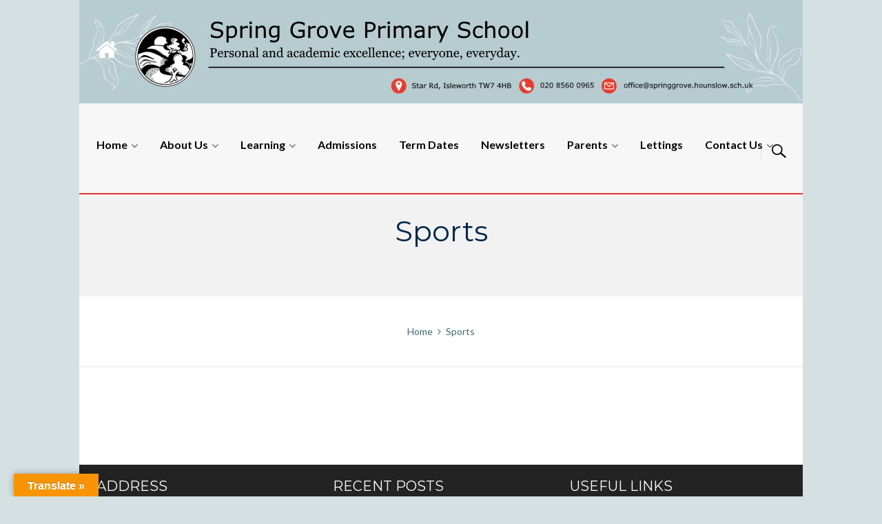

--- FILE ---
content_type: text/html; charset=UTF-8
request_url: https://www.springgroveprimary.london/category/sports/
body_size: 19646
content:
<!DOCTYPE html>
<html dir="ltr" lang="en" prefix="og: https://ogp.me/ns#">
<head>
<meta charset="UTF-8">
<meta http-equiv="X-UA-Compatible" content="IE=edge" />
<meta name="viewport" content="width=device-width, initial-scale=1">
<link rel="profile" href="https://gmpg.org/xfn/11">
<link rel="pingback" href="https://www.springgroveprimary.london/xmlrpc.php">
<title>Sports -</title>
	<style>img:is([sizes="auto" i], [sizes^="auto," i]) { contain-intrinsic-size: 3000px 1500px }</style>
	
		<!-- All in One SEO 4.9.2 - aioseo.com -->
	<meta name="robots" content="max-image-preview:large" />
	<link rel="canonical" href="https://www.springgroveprimary.london/category/sports/" />
	<meta name="generator" content="All in One SEO (AIOSEO) 4.9.2" />
		<script type="application/ld+json" class="aioseo-schema">
			{"@context":"https:\/\/schema.org","@graph":[{"@type":"BreadcrumbList","@id":"https:\/\/www.springgroveprimary.london\/category\/sports\/#breadcrumblist","itemListElement":[{"@type":"ListItem","@id":"https:\/\/www.springgroveprimary.london#listItem","position":1,"name":"Home","item":"https:\/\/www.springgroveprimary.london","nextItem":{"@type":"ListItem","@id":"https:\/\/www.springgroveprimary.london\/category\/sports\/#listItem","name":"Sports"}},{"@type":"ListItem","@id":"https:\/\/www.springgroveprimary.london\/category\/sports\/#listItem","position":2,"name":"Sports","previousItem":{"@type":"ListItem","@id":"https:\/\/www.springgroveprimary.london#listItem","name":"Home"}}]},{"@type":"CollectionPage","@id":"https:\/\/www.springgroveprimary.london\/category\/sports\/#collectionpage","url":"https:\/\/www.springgroveprimary.london\/category\/sports\/","name":"Sports -","inLanguage":"en","isPartOf":{"@id":"https:\/\/www.springgroveprimary.london\/#website"},"breadcrumb":{"@id":"https:\/\/www.springgroveprimary.london\/category\/sports\/#breadcrumblist"}},{"@type":"Organization","@id":"https:\/\/www.springgroveprimary.london\/#organization","name":"Spring Grove Primary School","url":"https:\/\/www.springgroveprimary.london\/"},{"@type":"WebSite","@id":"https:\/\/www.springgroveprimary.london\/#website","url":"https:\/\/www.springgroveprimary.london\/","name":"Spring Grove Primary School","inLanguage":"en","publisher":{"@id":"https:\/\/www.springgroveprimary.london\/#organization"}}]}
		</script>
		<!-- All in One SEO -->

<link rel='dns-prefetch' href='//translate.google.com' />
<link rel='dns-prefetch' href='//www.googletagmanager.com' />
<link rel='dns-prefetch' href='//fonts.googleapis.com' />
<link rel='dns-prefetch' href='//maxcdn.bootstrapcdn.com' />
<link rel="alternate" type="application/rss+xml" title=" &raquo; Feed" href="https://www.springgroveprimary.london/feed/" />
<link rel="alternate" type="application/rss+xml" title=" &raquo; Comments Feed" href="https://www.springgroveprimary.london/comments/feed/" />
<link rel="alternate" type="text/calendar" title=" &raquo; iCal Feed" href="https://www.springgroveprimary.london/events/?ical=1" />
<link rel="alternate" type="application/rss+xml" title=" &raquo; Sports Category Feed" href="https://www.springgroveprimary.london/category/sports/feed/" />
		<!-- This site uses the Google Analytics by MonsterInsights plugin v9.8.0 - Using Analytics tracking - https://www.monsterinsights.com/ -->
		<!-- Note: MonsterInsights is not currently configured on this site. The site owner needs to authenticate with Google Analytics in the MonsterInsights settings panel. -->
					<!-- No tracking code set -->
				<!-- / Google Analytics by MonsterInsights -->
		<script type="text/javascript">
/* <![CDATA[ */
window._wpemojiSettings = {"baseUrl":"https:\/\/s.w.org\/images\/core\/emoji\/16.0.1\/72x72\/","ext":".png","svgUrl":"https:\/\/s.w.org\/images\/core\/emoji\/16.0.1\/svg\/","svgExt":".svg","source":{"concatemoji":"https:\/\/www.springgroveprimary.london\/wp-includes\/js\/wp-emoji-release.min.js?ver=571b928b354e7659f6052bca6f555dab"}};
/*! This file is auto-generated */
!function(s,n){var o,i,e;function c(e){try{var t={supportTests:e,timestamp:(new Date).valueOf()};sessionStorage.setItem(o,JSON.stringify(t))}catch(e){}}function p(e,t,n){e.clearRect(0,0,e.canvas.width,e.canvas.height),e.fillText(t,0,0);var t=new Uint32Array(e.getImageData(0,0,e.canvas.width,e.canvas.height).data),a=(e.clearRect(0,0,e.canvas.width,e.canvas.height),e.fillText(n,0,0),new Uint32Array(e.getImageData(0,0,e.canvas.width,e.canvas.height).data));return t.every(function(e,t){return e===a[t]})}function u(e,t){e.clearRect(0,0,e.canvas.width,e.canvas.height),e.fillText(t,0,0);for(var n=e.getImageData(16,16,1,1),a=0;a<n.data.length;a++)if(0!==n.data[a])return!1;return!0}function f(e,t,n,a){switch(t){case"flag":return n(e,"\ud83c\udff3\ufe0f\u200d\u26a7\ufe0f","\ud83c\udff3\ufe0f\u200b\u26a7\ufe0f")?!1:!n(e,"\ud83c\udde8\ud83c\uddf6","\ud83c\udde8\u200b\ud83c\uddf6")&&!n(e,"\ud83c\udff4\udb40\udc67\udb40\udc62\udb40\udc65\udb40\udc6e\udb40\udc67\udb40\udc7f","\ud83c\udff4\u200b\udb40\udc67\u200b\udb40\udc62\u200b\udb40\udc65\u200b\udb40\udc6e\u200b\udb40\udc67\u200b\udb40\udc7f");case"emoji":return!a(e,"\ud83e\udedf")}return!1}function g(e,t,n,a){var r="undefined"!=typeof WorkerGlobalScope&&self instanceof WorkerGlobalScope?new OffscreenCanvas(300,150):s.createElement("canvas"),o=r.getContext("2d",{willReadFrequently:!0}),i=(o.textBaseline="top",o.font="600 32px Arial",{});return e.forEach(function(e){i[e]=t(o,e,n,a)}),i}function t(e){var t=s.createElement("script");t.src=e,t.defer=!0,s.head.appendChild(t)}"undefined"!=typeof Promise&&(o="wpEmojiSettingsSupports",i=["flag","emoji"],n.supports={everything:!0,everythingExceptFlag:!0},e=new Promise(function(e){s.addEventListener("DOMContentLoaded",e,{once:!0})}),new Promise(function(t){var n=function(){try{var e=JSON.parse(sessionStorage.getItem(o));if("object"==typeof e&&"number"==typeof e.timestamp&&(new Date).valueOf()<e.timestamp+604800&&"object"==typeof e.supportTests)return e.supportTests}catch(e){}return null}();if(!n){if("undefined"!=typeof Worker&&"undefined"!=typeof OffscreenCanvas&&"undefined"!=typeof URL&&URL.createObjectURL&&"undefined"!=typeof Blob)try{var e="postMessage("+g.toString()+"("+[JSON.stringify(i),f.toString(),p.toString(),u.toString()].join(",")+"));",a=new Blob([e],{type:"text/javascript"}),r=new Worker(URL.createObjectURL(a),{name:"wpTestEmojiSupports"});return void(r.onmessage=function(e){c(n=e.data),r.terminate(),t(n)})}catch(e){}c(n=g(i,f,p,u))}t(n)}).then(function(e){for(var t in e)n.supports[t]=e[t],n.supports.everything=n.supports.everything&&n.supports[t],"flag"!==t&&(n.supports.everythingExceptFlag=n.supports.everythingExceptFlag&&n.supports[t]);n.supports.everythingExceptFlag=n.supports.everythingExceptFlag&&!n.supports.flag,n.DOMReady=!1,n.readyCallback=function(){n.DOMReady=!0}}).then(function(){return e}).then(function(){var e;n.supports.everything||(n.readyCallback(),(e=n.source||{}).concatemoji?t(e.concatemoji):e.wpemoji&&e.twemoji&&(t(e.twemoji),t(e.wpemoji)))}))}((window,document),window._wpemojiSettings);
/* ]]> */
</script>
<link rel='stylesheet' id='pt-cv-public-style-css' href='https://www.springgroveprimary.london/wp-content/plugins/content-views-query-and-display-post-page/public/assets/css/cv.css?ver=4.2.1' type='text/css' media='all' />
<link rel='stylesheet' id='sbi_styles-css' href='https://www.springgroveprimary.london/wp-content/plugins/instagram-feed/css/sbi-styles.min.css?ver=6.9.1' type='text/css' media='all' />
<link rel='stylesheet' id='embedpress-css-css' href='https://www.springgroveprimary.london/wp-content/plugins/embedpress/assets/css/embedpress.css?ver=1766831216' type='text/css' media='all' />
<link rel='stylesheet' id='embedpress-blocks-style-css' href='https://www.springgroveprimary.london/wp-content/plugins/embedpress/assets/css/blocks.build.css?ver=1766831216' type='text/css' media='all' />
<link rel='stylesheet' id='embedpress-lazy-load-css-css' href='https://www.springgroveprimary.london/wp-content/plugins/embedpress/assets/css/lazy-load.css?ver=1766831216' type='text/css' media='all' />
<link rel='stylesheet' id='bootstrap-css' href='https://www.springgroveprimary.london/wp-content/themes/enfant/css/bootstrap.min.css?ver=571b928b354e7659f6052bca6f555dab' type='text/css' media='all' />
<style id='wp-emoji-styles-inline-css' type='text/css'>

	img.wp-smiley, img.emoji {
		display: inline !important;
		border: none !important;
		box-shadow: none !important;
		height: 1em !important;
		width: 1em !important;
		margin: 0 0.07em !important;
		vertical-align: -0.1em !important;
		background: none !important;
		padding: 0 !important;
	}
</style>
<link rel='stylesheet' id='wp-block-library-css' href='https://www.springgroveprimary.london/wp-includes/css/dist/block-library/style.min.css?ver=571b928b354e7659f6052bca6f555dab' type='text/css' media='all' />
<style id='classic-theme-styles-inline-css' type='text/css'>
/*! This file is auto-generated */
.wp-block-button__link{color:#fff;background-color:#32373c;border-radius:9999px;box-shadow:none;text-decoration:none;padding:calc(.667em + 2px) calc(1.333em + 2px);font-size:1.125em}.wp-block-file__button{background:#32373c;color:#fff;text-decoration:none}
</style>
<link rel='stylesheet' id='aioseo/css/src/vue/standalone/blocks/table-of-contents/global.scss-css' href='https://www.springgroveprimary.london/wp-content/plugins/all-in-one-seo-pack/dist/Lite/assets/css/table-of-contents/global.e90f6d47.css?ver=4.9.2' type='text/css' media='all' />
<style id='pdfemb-pdf-embedder-viewer-style-inline-css' type='text/css'>
.wp-block-pdfemb-pdf-embedder-viewer{max-width:none}

</style>
<link rel='stylesheet' id='awsm-ead-public-css' href='https://www.springgroveprimary.london/wp-content/plugins/embed-any-document/css/embed-public.min.css?ver=2.7.12' type='text/css' media='all' />
<style id='global-styles-inline-css' type='text/css'>
:root{--wp--preset--aspect-ratio--square: 1;--wp--preset--aspect-ratio--4-3: 4/3;--wp--preset--aspect-ratio--3-4: 3/4;--wp--preset--aspect-ratio--3-2: 3/2;--wp--preset--aspect-ratio--2-3: 2/3;--wp--preset--aspect-ratio--16-9: 16/9;--wp--preset--aspect-ratio--9-16: 9/16;--wp--preset--color--black: #000000;--wp--preset--color--cyan-bluish-gray: #abb8c3;--wp--preset--color--white: #ffffff;--wp--preset--color--pale-pink: #f78da7;--wp--preset--color--vivid-red: #cf2e2e;--wp--preset--color--luminous-vivid-orange: #ff6900;--wp--preset--color--luminous-vivid-amber: #fcb900;--wp--preset--color--light-green-cyan: #7bdcb5;--wp--preset--color--vivid-green-cyan: #00d084;--wp--preset--color--pale-cyan-blue: #8ed1fc;--wp--preset--color--vivid-cyan-blue: #0693e3;--wp--preset--color--vivid-purple: #9b51e0;--wp--preset--gradient--vivid-cyan-blue-to-vivid-purple: linear-gradient(135deg,rgba(6,147,227,1) 0%,rgb(155,81,224) 100%);--wp--preset--gradient--light-green-cyan-to-vivid-green-cyan: linear-gradient(135deg,rgb(122,220,180) 0%,rgb(0,208,130) 100%);--wp--preset--gradient--luminous-vivid-amber-to-luminous-vivid-orange: linear-gradient(135deg,rgba(252,185,0,1) 0%,rgba(255,105,0,1) 100%);--wp--preset--gradient--luminous-vivid-orange-to-vivid-red: linear-gradient(135deg,rgba(255,105,0,1) 0%,rgb(207,46,46) 100%);--wp--preset--gradient--very-light-gray-to-cyan-bluish-gray: linear-gradient(135deg,rgb(238,238,238) 0%,rgb(169,184,195) 100%);--wp--preset--gradient--cool-to-warm-spectrum: linear-gradient(135deg,rgb(74,234,220) 0%,rgb(151,120,209) 20%,rgb(207,42,186) 40%,rgb(238,44,130) 60%,rgb(251,105,98) 80%,rgb(254,248,76) 100%);--wp--preset--gradient--blush-light-purple: linear-gradient(135deg,rgb(255,206,236) 0%,rgb(152,150,240) 100%);--wp--preset--gradient--blush-bordeaux: linear-gradient(135deg,rgb(254,205,165) 0%,rgb(254,45,45) 50%,rgb(107,0,62) 100%);--wp--preset--gradient--luminous-dusk: linear-gradient(135deg,rgb(255,203,112) 0%,rgb(199,81,192) 50%,rgb(65,88,208) 100%);--wp--preset--gradient--pale-ocean: linear-gradient(135deg,rgb(255,245,203) 0%,rgb(182,227,212) 50%,rgb(51,167,181) 100%);--wp--preset--gradient--electric-grass: linear-gradient(135deg,rgb(202,248,128) 0%,rgb(113,206,126) 100%);--wp--preset--gradient--midnight: linear-gradient(135deg,rgb(2,3,129) 0%,rgb(40,116,252) 100%);--wp--preset--font-size--small: 13px;--wp--preset--font-size--medium: 20px;--wp--preset--font-size--large: 36px;--wp--preset--font-size--x-large: 42px;--wp--preset--spacing--20: 0.44rem;--wp--preset--spacing--30: 0.67rem;--wp--preset--spacing--40: 1rem;--wp--preset--spacing--50: 1.5rem;--wp--preset--spacing--60: 2.25rem;--wp--preset--spacing--70: 3.38rem;--wp--preset--spacing--80: 5.06rem;--wp--preset--shadow--natural: 6px 6px 9px rgba(0, 0, 0, 0.2);--wp--preset--shadow--deep: 12px 12px 50px rgba(0, 0, 0, 0.4);--wp--preset--shadow--sharp: 6px 6px 0px rgba(0, 0, 0, 0.2);--wp--preset--shadow--outlined: 6px 6px 0px -3px rgba(255, 255, 255, 1), 6px 6px rgba(0, 0, 0, 1);--wp--preset--shadow--crisp: 6px 6px 0px rgba(0, 0, 0, 1);}:where(.is-layout-flex){gap: 0.5em;}:where(.is-layout-grid){gap: 0.5em;}body .is-layout-flex{display: flex;}.is-layout-flex{flex-wrap: wrap;align-items: center;}.is-layout-flex > :is(*, div){margin: 0;}body .is-layout-grid{display: grid;}.is-layout-grid > :is(*, div){margin: 0;}:where(.wp-block-columns.is-layout-flex){gap: 2em;}:where(.wp-block-columns.is-layout-grid){gap: 2em;}:where(.wp-block-post-template.is-layout-flex){gap: 1.25em;}:where(.wp-block-post-template.is-layout-grid){gap: 1.25em;}.has-black-color{color: var(--wp--preset--color--black) !important;}.has-cyan-bluish-gray-color{color: var(--wp--preset--color--cyan-bluish-gray) !important;}.has-white-color{color: var(--wp--preset--color--white) !important;}.has-pale-pink-color{color: var(--wp--preset--color--pale-pink) !important;}.has-vivid-red-color{color: var(--wp--preset--color--vivid-red) !important;}.has-luminous-vivid-orange-color{color: var(--wp--preset--color--luminous-vivid-orange) !important;}.has-luminous-vivid-amber-color{color: var(--wp--preset--color--luminous-vivid-amber) !important;}.has-light-green-cyan-color{color: var(--wp--preset--color--light-green-cyan) !important;}.has-vivid-green-cyan-color{color: var(--wp--preset--color--vivid-green-cyan) !important;}.has-pale-cyan-blue-color{color: var(--wp--preset--color--pale-cyan-blue) !important;}.has-vivid-cyan-blue-color{color: var(--wp--preset--color--vivid-cyan-blue) !important;}.has-vivid-purple-color{color: var(--wp--preset--color--vivid-purple) !important;}.has-black-background-color{background-color: var(--wp--preset--color--black) !important;}.has-cyan-bluish-gray-background-color{background-color: var(--wp--preset--color--cyan-bluish-gray) !important;}.has-white-background-color{background-color: var(--wp--preset--color--white) !important;}.has-pale-pink-background-color{background-color: var(--wp--preset--color--pale-pink) !important;}.has-vivid-red-background-color{background-color: var(--wp--preset--color--vivid-red) !important;}.has-luminous-vivid-orange-background-color{background-color: var(--wp--preset--color--luminous-vivid-orange) !important;}.has-luminous-vivid-amber-background-color{background-color: var(--wp--preset--color--luminous-vivid-amber) !important;}.has-light-green-cyan-background-color{background-color: var(--wp--preset--color--light-green-cyan) !important;}.has-vivid-green-cyan-background-color{background-color: var(--wp--preset--color--vivid-green-cyan) !important;}.has-pale-cyan-blue-background-color{background-color: var(--wp--preset--color--pale-cyan-blue) !important;}.has-vivid-cyan-blue-background-color{background-color: var(--wp--preset--color--vivid-cyan-blue) !important;}.has-vivid-purple-background-color{background-color: var(--wp--preset--color--vivid-purple) !important;}.has-black-border-color{border-color: var(--wp--preset--color--black) !important;}.has-cyan-bluish-gray-border-color{border-color: var(--wp--preset--color--cyan-bluish-gray) !important;}.has-white-border-color{border-color: var(--wp--preset--color--white) !important;}.has-pale-pink-border-color{border-color: var(--wp--preset--color--pale-pink) !important;}.has-vivid-red-border-color{border-color: var(--wp--preset--color--vivid-red) !important;}.has-luminous-vivid-orange-border-color{border-color: var(--wp--preset--color--luminous-vivid-orange) !important;}.has-luminous-vivid-amber-border-color{border-color: var(--wp--preset--color--luminous-vivid-amber) !important;}.has-light-green-cyan-border-color{border-color: var(--wp--preset--color--light-green-cyan) !important;}.has-vivid-green-cyan-border-color{border-color: var(--wp--preset--color--vivid-green-cyan) !important;}.has-pale-cyan-blue-border-color{border-color: var(--wp--preset--color--pale-cyan-blue) !important;}.has-vivid-cyan-blue-border-color{border-color: var(--wp--preset--color--vivid-cyan-blue) !important;}.has-vivid-purple-border-color{border-color: var(--wp--preset--color--vivid-purple) !important;}.has-vivid-cyan-blue-to-vivid-purple-gradient-background{background: var(--wp--preset--gradient--vivid-cyan-blue-to-vivid-purple) !important;}.has-light-green-cyan-to-vivid-green-cyan-gradient-background{background: var(--wp--preset--gradient--light-green-cyan-to-vivid-green-cyan) !important;}.has-luminous-vivid-amber-to-luminous-vivid-orange-gradient-background{background: var(--wp--preset--gradient--luminous-vivid-amber-to-luminous-vivid-orange) !important;}.has-luminous-vivid-orange-to-vivid-red-gradient-background{background: var(--wp--preset--gradient--luminous-vivid-orange-to-vivid-red) !important;}.has-very-light-gray-to-cyan-bluish-gray-gradient-background{background: var(--wp--preset--gradient--very-light-gray-to-cyan-bluish-gray) !important;}.has-cool-to-warm-spectrum-gradient-background{background: var(--wp--preset--gradient--cool-to-warm-spectrum) !important;}.has-blush-light-purple-gradient-background{background: var(--wp--preset--gradient--blush-light-purple) !important;}.has-blush-bordeaux-gradient-background{background: var(--wp--preset--gradient--blush-bordeaux) !important;}.has-luminous-dusk-gradient-background{background: var(--wp--preset--gradient--luminous-dusk) !important;}.has-pale-ocean-gradient-background{background: var(--wp--preset--gradient--pale-ocean) !important;}.has-electric-grass-gradient-background{background: var(--wp--preset--gradient--electric-grass) !important;}.has-midnight-gradient-background{background: var(--wp--preset--gradient--midnight) !important;}.has-small-font-size{font-size: var(--wp--preset--font-size--small) !important;}.has-medium-font-size{font-size: var(--wp--preset--font-size--medium) !important;}.has-large-font-size{font-size: var(--wp--preset--font-size--large) !important;}.has-x-large-font-size{font-size: var(--wp--preset--font-size--x-large) !important;}
:where(.wp-block-post-template.is-layout-flex){gap: 1.25em;}:where(.wp-block-post-template.is-layout-grid){gap: 1.25em;}
:where(.wp-block-columns.is-layout-flex){gap: 2em;}:where(.wp-block-columns.is-layout-grid){gap: 2em;}
:root :where(.wp-block-pullquote){font-size: 1.5em;line-height: 1.6;}
</style>
<link rel='stylesheet' id='simply-gallery-block-frontend-css' href='https://www.springgroveprimary.london/wp-content/plugins/simply-gallery-block/blocks/pgc_sgb.min.style.css?ver=3.2.7' type='text/css' media='all' />
<link rel='stylesheet' id='pgc-simply-gallery-plugin-lightbox-style-css' href='https://www.springgroveprimary.london/wp-content/plugins/simply-gallery-block/plugins/pgc_sgb_lightbox.min.style.css?ver=3.2.7' type='text/css' media='all' />
<link rel='stylesheet' id='pb_animate-css' href='https://www.springgroveprimary.london/wp-content/plugins/ays-popup-box/public/css/animate.css?ver=6.0.9' type='text/css' media='all' />
<link rel='stylesheet' id='ctf_styles-css' href='https://www.springgroveprimary.london/wp-content/plugins/custom-twitter-feeds/css/ctf-styles.min.css?ver=2.3.1' type='text/css' media='all' />
<link rel='stylesheet' id='zoutula-style-css' href='https://www.springgroveprimary.london/wp-content/plugins/enfant-theme-extension/shortcodes/assets/css/shortcodes.css?ver=2.02023' type='text/css' media='all' />
<link rel='stylesheet' id='zoutula-responsive-css' href='https://www.springgroveprimary.london/wp-content/plugins/enfant-theme-extension/shortcodes/assets/css/responsive.css?ver=2.02023' type='text/css' media='all' />
<link rel='stylesheet' id='zoutula-font-icons-css' href='https://www.springgroveprimary.london/wp-content/plugins/enfant-theme-extension/shortcodes/assets/font-icons/flaticon.css?ver=2.02023' type='text/css' media='all' />
<link rel='stylesheet' id='owl-carousel-css' href='https://www.springgroveprimary.london/wp-content/plugins/enfant-theme-extension/shortcodes/assets/css/owl.carousel.min.css?ver=2.02023' type='text/css' media='all' />
<link rel='stylesheet' id='essential-grid-plugin-settings-css' href='https://www.springgroveprimary.london/wp-content/plugins/essential-grid/public/assets/css/settings.css?ver=2.3.1' type='text/css' media='all' />
<link rel='stylesheet' id='tp-open-sans-css' href='https://fonts.googleapis.com/css?family=Open+Sans%3A300%2C400%2C600%2C700%2C800&#038;ver=6.8.3' type='text/css' media='all' />
<link rel='stylesheet' id='tp-raleway-css' href='https://fonts.googleapis.com/css?family=Raleway%3A100%2C200%2C300%2C400%2C500%2C600%2C700%2C800%2C900&#038;ver=6.8.3' type='text/css' media='all' />
<link rel='stylesheet' id='tp-droid-serif-css' href='https://fonts.googleapis.com/css?family=Droid+Serif%3A400%2C700&#038;ver=6.8.3' type='text/css' media='all' />
<link rel='stylesheet' id='tp-fontello-css' href='https://www.springgroveprimary.london/wp-content/plugins/essential-grid/public/assets/font/fontello/css/fontello.css?ver=2.3.1' type='text/css' media='all' />
<link rel='stylesheet' id='google-language-translator-css' href='https://www.springgroveprimary.london/wp-content/plugins/google-language-translator/css/style.css?ver=6.0.20' type='text/css' media='' />
<link rel='stylesheet' id='glt-toolbar-styles-css' href='https://www.springgroveprimary.london/wp-content/plugins/google-language-translator/css/toolbar.css?ver=6.0.20' type='text/css' media='' />
<link rel='stylesheet' id='image-hover-effects-css-css' href='https://www.springgroveprimary.london/wp-content/plugins/mega-addons-for-visual-composer/css/ihover.css?ver=571b928b354e7659f6052bca6f555dab' type='text/css' media='all' />
<link rel='stylesheet' id='style-css-css' href='https://www.springgroveprimary.london/wp-content/plugins/mega-addons-for-visual-composer/css/style.css?ver=571b928b354e7659f6052bca6f555dab' type='text/css' media='all' />
<link rel='stylesheet' id='font-awesome-latest-css' href='https://www.springgroveprimary.london/wp-content/plugins/mega-addons-for-visual-composer/css/font-awesome/css/all.css?ver=571b928b354e7659f6052bca6f555dab' type='text/css' media='all' />
<link rel='stylesheet' id='rs-plugin-settings-css' href='https://www.springgroveprimary.london/wp-content/plugins/revslider/public/assets/css/settings.css?ver=5.4.8.1' type='text/css' media='all' />
<style id='rs-plugin-settings-inline-css' type='text/css'>
#rs-demo-id {}
</style>
<link rel='stylesheet' id='cff-css' href='https://www.springgroveprimary.london/wp-content/plugins/custom-facebook-feed/assets/css/cff-style.min.css?ver=4.3.2' type='text/css' media='all' />
<link rel='stylesheet' id='sb-font-awesome-css' href='https://maxcdn.bootstrapcdn.com/font-awesome/4.7.0/css/font-awesome.min.css?ver=571b928b354e7659f6052bca6f555dab' type='text/css' media='all' />
<link rel='stylesheet' id='enfant-style-css' href='https://www.springgroveprimary.london/wp-content/themes/enfant/style.css?ver=2.02023' type='text/css' media='all' />
<style id='enfant-style-inline-css' type='text/css'>
body, aside a,
    .ztl-package-circle .period,
    .ztl-main-font{
        font-family: 'Lato',sans-serif;
    }

    .ztl-announcement .line-1,
    #search-modal .search-title,
    .sidebar-ztl h2,
    .ztl-counter .counter,
    .ztl-package-circle .item,
    .ztl-package-description span:first-child,
    .ztl-countdown .grid h1,
    .ztl-steps-carousel .number-step,
    .comment-reply-title,
    .comments-title,
    .ztl-contact-heading,
    .ztl-error-code,
    .ztl-404-page-description,
    .ztl-staff-item .variation-2 .staff-title,
    .ztl-heading,
    .page-top .entry-title,
    .ztl-course-item .course-title,
    .ztl-accordion h4 a,
    .ztl-accent-font,
    .enfant-navigation {
    	 font-family: 'Montserrat',sans-serif;
    }
    
    .ztl-tabs .vc_tta-panel-title > a,
    .ztl-tabs .vc_tta-tabs-list .vc_tta-tab > a{
        color: #b6ccd1 !important;
        border-color: #b6ccd1;
    }
    
    .ztl-tabs .vc_active .vc_tta-panel-title > a span:after,
    .ztl-tabs .vc_tta-tabs-list .vc_active > a span:after {
         border-top: 10px solid #b6ccd1;
    }
    
    .ztl-tabs .vc_active .vc_tta-panel-title > a,
    .ztl-tabs .vc_tta-tabs-list .vc_tta-tab > a:hover,
    .ztl-tabs .vc_tta-tabs-list .vc_active > a,
    .ztl-tabs .vc_tta-panel-title> a:hover {
        background-color:#b6ccd1 !important;
        color: #ffffff !important;
        border:2px solid #b6ccd1 !important;
    }
    
    .ztl-error-code,
    .ztl-404-page-description{
        color: #8bafb8;
    }

    .ztl-steps-carousel .owl-prev,
    .ztl-steps-carousel .owl-next,
    .ztl-testimonials-carousel .owl-prev,
    .ztl-testimonials-carousel .owl-next{
    	 font-family: 'Montserrat',sans-serif;
    	 color: #b6ccd1;
    	 border-color: #b6ccd1;
    }

    .ztl-steps-carousel .owl-prev:hover,
    .ztl-steps-carousel .owl-next:hover,
    .ztl-testimonials-carousel .owl-prev:hover,
    .ztl-testimonials-carousel .owl-next:hover{
    	 font-family: 'Montserrat',sans-serif;
    	 background-color: #b6ccd1 !important;
    	 border-color: #b6ccd1;
    	 color:#fff;
    }
    
    .ztl-testimonials-carousel .owl-dots .owl-dot{
         border-color: #b6ccd1;
    }
    .ztl-testimonials-carousel .owl-dots .owl-dot:hover, 
    .ztl-testimonials-carousel .owl-dots .owl-dot.active{
        background-color: #b6ccd1 !important;
    }
    
    .ztl-first-color{
       color: #b6ccd1;
    }
    
    .ztl-accordion h4 a,
    .ztl-accordion h4 a:hover{
       color: #8bafb8 !important;
    }
    
    .ztl-accordion h4 a i:before,
    .ztl-accordion h4 a i:after{
        border-color: #b6ccd1 !important;
    }

    .ztl-button-one a,
    .ztl-button-two a,
    .ztl-button-two span.ztl-action,
    .ztl-button-three a,
    .ztl-button-four a{
    	white-space: nowrap;
    }

    /*Button Style One*/
   
    .ztl-button-one a,
    .ztl-button-one button {
    	padding:10px 20px !important;
    	border-radius:28px;
    	border:solid 2px;
    	font-size:14px;
    	line-height:18px;
		transition: all .2s ease-in-out;
		-webkit-transition: all .2s ease-in-out;
		font-weight:500;
		font-family: 'Montserrat',sans-serif;
		text-transform:uppercase;
		text-decoration:none;
		display:inline-block;
    }
    
    .ztl-button-one a,
    .ztl-button-one a:focus,
    .ztl-button-one button,
    .ztl-button-one button:focus {
    	color: #b6ccd1 !important;
    	border-color: #b6ccd1 !important;
    	background-color: transparent !important;
    	text-decoration:none;

    }
    .ztl-button-one button:hover,
    .ztl-button-one button:active,
    .ztl-button-one a:hover,
    .ztl-button-one a:active {
    	color: #fff !important;
    	background-color: #b6ccd1 !important;
    	text-decoration:none;
    }
    

    /*Button Style Two*/

    .ztl-button-two a,
    .ztl-button-two span.ztl-action,
    .ztl-button-two button{
    	padding:10px 20px !important;
    	border-radius:28px;
    	border:solid 2px;
    	font-size:14px;
    	line-height:18px;
    	transition: all .2s ease-in-out;
    	-webkit-transition: all .2s ease-in-out;
		cursor:pointer;
		font-weight:500;
		font-family: 'Montserrat',sans-serif;
		text-transform:uppercase;
		text-decoration:none;
		display:inline-block;
    }
    .ztl-button-two a,
    .ztl-button-two a:focus,    
    .ztl-button-two span.ztl-action,
    .ztl-button-two span.ztl-action:focus,
    .ztl-button-two button,
    .ztl-button-two button:focus{
    	color: #fff !important;
    	border-color: #fff !important;
    	background-color: transparent !important;
    	text-decoration:none;
    }
    .ztl-button-two button:hover,
    .ztl-button-two button:active,    
    .ztl-button-two span.ztl-action:hover,
    .ztl-button-two span.ztl-action:active,
    .ztl-button-two a:hover,
    .ztl-button-two a:active{
    	color: #fff !important;
    	background-color: #b6ccd1 !important;
    	border-color: #b6ccd1 !important;
    	text-decoration:none;
    	cursor:pointer;
    }
    
    
    /*Button Style Three*/

    .ztl-button-three a,
    .ztl-button-three button,
    .ztl-button-three input[type="submit"]{
    	padding:10px 20px !important;
    	border-radius:28px;
    	border:solid 2px;
    	font-size:14px;
    	line-height:18px;
    	transition: all .2s ease-in-out;
    	-webkit-transition: all .2s ease-in-out;
		cursor:pointer;
		font-weight:500;
		font-family: 'Montserrat',sans-serif;
		text-transform:uppercase;
		text-decoration:none;
		display:inline-block;
    }
    .ztl-button-three a,
    .ztl-button-three a:focus,
    .ztl-button-three button,
    .ztl-button-three button:focus,
    .ztl-button-three input[type="submit"],
    .ztl-button-three input[type="submit"]:focus{
    	background-color: #b6ccd1 !important;
    	border-color: #b6ccd1 !important;
    	color: #fff !important;
    	text-decoration:none;
    }
    .ztl-button-three button:hover,
    .ztl-button-three button:active,
    .ztl-button-three a:hover,
    .ztl-button-three a:active,
    .ztl-button-three input[type="submit"]:hover,
    .ztl-button-three input[type="submit"]:active {
    	color: #b6ccd1 !important;
    	border-color: #b6ccd1 !important;
    	background-color: transparent !important;
    	text-decoration:none;
    	cursor:pointer;
    }


    /*Button Style Four*/

    .ztl-button-four a,
    .ztl-button-four button{
    	padding:10px 20px !important;
    	border-radius:28px;
    	border:solid 2px;
    	font-size:14px;
    	line-height:18px;
    	transition: all .2s ease-in-out;
    	-webkit-transition: all .2s ease-in-out;
		cursor:pointer;
		font-weight:500;
		font-family: 'Montserrat',sans-serif;
		text-transform:uppercase;
		text-decoration:none;
		display:inline-block;
    }
    .ztl-button-four a,
    .ztl-button-four a:focus,
    .ztl-button-four button,
    .ztl-button-four button:focus{
    	background-color: #b6ccd1 !important;
    	border-color: #b6ccd1 !important;
    	color: #ffffff !important;
    	text-decoration:none;
    }
    .ztl-button-four button:hover,
    .ztl-button-four button:active,
    .ztl-button-four a:hover,
    .ztl-button-four a:active{
    	color: #fff !important;
    	border-color: #fff !important;
    	background-color: transparent !important;
    	text-decoration:none;
    	cursor:pointer;
    }
    
    /* Enfant Navigation */
    .enfant-navigation .esg-navigationbutton:hover,
    .enfant-navigation .esg-filterbutton:hover,
    .enfant-navigation .esg-sortbutton:hover,
    .enfant-navigation .esg-sortbutton-order:hover,
    .enfant-navigation .esg-cartbutton-order:hover,
    .enfant-navigation .esg-filterbutton.selected{
        color: #fff !important;
    	background-color: #b6ccd1 !important;
    	border-color: #b6ccd1 !important;
    	text-decoration:none;
    	cursor:pointer;
    	font-family: 'Lato',sans-serif;
    }
    
    .enfant-navigation .esg-filterbutton,
    .enfant-navigation .esg-navigationbutton,
    .enfant-navigation .esg-sortbutton,
    .enfant-navigation .esg-cartbutton{
    	color: #b6ccd1 !important;
    	border-color: #b6ccd1 !important;
    	background-color: transparent !important;
    	text-decoration:none;
    	font-family: 'Lato',sans-serif;
    }

    /* Shortcodes default colors */

    .ztl-divider.primary > span.circle{ border:2px solid #b6ccd1; }
	.ztl-divider.primary > span > span:first-child{ background-color: #b6ccd1; }
	.ztl-divider.primary > span > span:last-child{ background-color: #b6ccd1; }
	.ztl-divider.secondary > span{ background-color: #b6ccd1; }


	.ztl-widget-recent-posts ul > li > .ztl-recent-post-date span{
		color: #b6ccd1 !important;
		font-size:24px;
		font-weight: bold;
	}

	.ztl-grid-post-date span,
	.eg-item-skin-enfant-blog-element-31 span,
	
	.ztl-event-date span{
		color: #b6ccd1 !important;
		font-size:32px;
	}
	.ztl-event-info {
		color: #8bafb8;
	}

	#ztl-loader{
		border-top: 2px solid #b6ccd1;
	}

	.ztl-list li:before{
		color:#b6ccd1;
	}

    a,
    .ztl-link,
    .ztl-title-medium,
    .ztl-staff-item .staff-title,
    .no-results .page-title,
    .category-listing .title a {
        color: #436970;
    }
    .ztl-widget-recent-posts h6 a:hover{
        color: #436970;
    }
    .post-navigation .nav-previous a:hover,
    .post-navigation .nav-next a:hover{
        color: #436970;
    }
    
    a:visited,
    a:active,
    a:focus,
    .sidebar-right .menu a{
        color: #436970;
    }
    a:hover,
    .sidebar-right li>a:hover {
        color: #436970;
    }

    .ztl-social a{
        color: #002749;
    }
    .ztl-social a:hover{
        color: #8bafb8;
    }

    #ztl-shopping-bag .qty{
    	background-color:#436970;
    	color:#fff;
    	font-family: 'Montserrat',sans-serif;
    }
    
    #ztl-shopping-bag  a .ztl-cart-quantity,
    #ztl-shopping-bag  a:hover .ztl-cart-quantity{
        color:#fff;
    }

    #menu-toggle span {
        background-color:#436970;
    }

    .main-navigation .menu-item-has-children > a:after{
    	color:#436970;
    }

    #ztl-copyright{
        color: #232323;
    }

    #ztl-copyright a{
		text-decoration:underline;
		cursor:pointer;
		color: #232323;
    }

    .main-navigation a{
        font-size: 16px;
        font-weight: 700;
     }

    .main-navigation ul ul li{
    	background-color: #436970 !important;
    }
    .main-navigation ul ul li:first-child:before {
		content: '';
		width: 0;
		height: 0;
		border-left: 10px solid transparent;
		border-right: 10px solid transparent;
		border-bottom: 10px solid #436970;
		position: absolute;
		top: -10px;
		left: 20px;
	}

	.main-navigation ul ul ul li:first-child:before {
		content: '';
		width: 0;
		height: 0;
		border-top: 10px solid transparent;
		border-bottom: 10px solid transparent;
		border-right: 10px solid #436970;
		position: absolute;
		left: -20px;;
		top: 23px;
	}

    .main-navigation ul ul li a,
    .main-navigation ul ul li:hover a{
        color: #000000 !important;
    }
    
    .main-navigation .menu-item-has-children .menu-item-has-children > a:after{
        color: #000000;
        -ms-transform: rotate(270deg);
        -webkit-transform: rotate(270deg);
        transform: rotate(270deg);
        
    }

    .main-navigation a{
        color: #000000 !important;
    }

    /*.main-navigation .current_page_item > a,
    .main-navigation .current_page_ancestor > a,
    .main-navigation .current-menu-item > a,
    .main-navigation .current-menu-ancestor > a,
    .main-navigation .sub-menu li.current-menu-item > a,
    .main-navigation .sub-menu li.current_page_item > a{
        color: #436970 !important;
    }

	.main-navigation ul ul > li:hover > a {
    	 color: #436970 !important;
	} */


	.ztl-tools-wrapper .item span{
		color:#000000;
	}
	.ztl-tools-wrapper .item span:hover{
		color:#436970;
	}

	#ztl-shopping-bag div:hover span{
		color:#436970;
	}
	/*
    .main-navigation .current_page_item ul a,
    .main-navigation .current-menu-item ul a{
        color: #000000 !important;
    }*/

    .post-navigation .ztl-icon-navigation  {
        color: #b6ccd1;
    }
    
    .ztl-recent-post-date,
    .ztl-recent-post-date a,
    .category-listing .item .date,
    .category-listing .item .date a,{
        color: #8bafb8;
    }
    
    .ztl-recent-post-date a span,
    .ztl-single .date a span,
    .category-listing .item .date a span{
        color: #b6ccd1;
        font-size: 32px; 
        font-weight:bold;
    }

    .tp-leftarrow,
    .tp-rightarrow{
        background-color:transparent !important;
    }
    
    .site-footer .site-info{
        background-color:#ffffff;
    }
    .site-header{
        background-color:#f7f7f7;
        border-color: #dd3333;
    }
    
    .ztl-tools-wrapper .item,
    .category-listing .item .info,
    .ztl-post .info,
    .comment-navigation .nav-previous,
    .paging-navigation .nav-previous,
    .post-navigation .nav-previous,
    .comment-navigation .nav-next,
    .paging-navigation .nav-next,
    .post-navigation .nav-next,
    .ztl-course-item .course-description div,
    .ztl-course-description div,
    .ztl-course-item .course-description div:last-child,
    .ztl-course-description div:last-child {
    	border-color: #8bafb8;
    }
    
    .comment article {
        border-bottom: 2px solid #8bafb8;
    }
    
    .ztl-breadcrumb-container{
        border-color: #f2f2f2;
    }
    
    .category-listing .item:after{
        background-color: #8bafb8;
    }

    .category-listing .item i,
    .ztl-post i,
    .ztl-widget-recent-posts ul>li>a+h6+span i{
        color: #b6ccd1;
    }

    .ztl-scroll-top:hover{
        background-color: #b6ccd1;
    }

    .pagination .page-numbers {
        color:#8bafb8;
    }
    .pagination .current,
    .pagination .current:hover,
    .vc_tta-color-white.vc_tta-style-flat .vc_tta-panel .vc_tta-panel-heading:hover {
        color:#ffffff !important;
        background-color:#dd3333 !important;
     }
    .pagination .page-numbers:hover {
        background-color: #dd3333;
        color:#ffffff;
    }
    .pagination .prev:hover,
    .pagination .next:hover {
        color:#dd3333;
        background-color:transparent !important;}

    .category-sidebar-right .widget_text li:before,
    .post-sidebar-right .widget_text li:before,
    .ztl-post-info:before{
        color:#b6ccd1;
    }

    aside select {
        border-color: #8bafb8;
    }

    aside caption{
    	color: #8bafb8;
    }
        
    .comment-author,
    .comments-title,
    .comment-reply-title,
    .ztl-course-item .course-title,
    .ztl-course-item .detail{
        color: #8bafb8 !important;
    }
    .sidebar-right .widget-title::after,
    .custom-header-title::after,
    .widget-title::after{
        background-color: #b6ccd1;
    }
    .sidebar-footer{
        background-color: #232323;
    }
    .ztl-widget-category-container .author a,
    .ztl-widget-category-container .category,
    .ztl-widget-category-container .category a,
    .ztl-widget-category-container .entry-date,
    .ztl-widget-category-container .entry-date a,
    .category-listing .info a,
    .category-listing .info,
    .posted-on a, .byline,
    .byline .author a,
    .entry-footer, .comment-form,
    .entry-footer a,
    .ztl-post .info,
    .comment-metadata a,
    .ztl-post .info a,
    .ztl-breadcrumb-container,
    .ztl-staff-item .staff-position{
        color:#436970;
    }
 
    @media only screen and (max-width: 767px) {
    	.main-navigation ul ul li a,
    	.main-navigation ul ul li:hover a{
    		color:#000000 !important;
    	}
        .main-navigation ul li{
            border-bottom:1px solid #dd3333;
        }
        .main-navigation ul ul li:first-child{
            border-top:1px solid #dd3333;
        }
        .main-navigation .menu-item-has-children .menu-item-has-children > a:after{
        color: #436970;
        -ms-transform: rotate(0deg);
        -webkit-transform: rotate(0deg);
        transform: rotate(0deg);
        
    }
    }

        .wrapper {overflow: hidden;}
</style>
<link rel='stylesheet' id='enfant-style-responsive-css' href='https://www.springgroveprimary.london/wp-content/themes/enfant/css/responsive.css?ver=2.02023' type='text/css' media='all' />
<link rel='stylesheet' id='font-awesome-css' href='https://www.springgroveprimary.london/wp-content/themes/enfant/css/font-awesome.min.css?ver=2.02023' type='text/css' media='all' />
<link rel='stylesheet' id='font-base-flaticon-css' href='https://www.springgroveprimary.london/wp-content/themes/enfant/css/flaticon.css?ver=2.02023' type='text/css' media='all' />
<link rel='stylesheet' id='enfant-fonts-css' href='https://fonts.googleapis.com/css?family=Lato%3A300%2C400%2C500%2C700%7CMontserrat%3A300%2C400%2C500%2C700&#038;subset=Latin&#038;ver=6.8.3' type='text/css' media='all' />
<script type="text/javascript" src="https://www.springgroveprimary.london/wp-includes/js/jquery/jquery.min.js?ver=3.7.1" id="jquery-core-js"></script>
<script type="text/javascript" src="https://www.springgroveprimary.london/wp-includes/js/jquery/jquery-migrate.min.js?ver=3.4.1" id="jquery-migrate-js"></script>
<script type="text/javascript" id="ays-pb-js-extra">
/* <![CDATA[ */
var pbLocalizeObj = {"ajax":"https:\/\/www.springgroveprimary.london\/wp-admin\/admin-ajax.php","seconds":"seconds","thisWillClose":"This will close in","icons":{"close_icon":"<svg class=\"ays_pb_material_close_icon\" xmlns=\"https:\/\/www.w3.org\/2000\/svg\" height=\"36px\" viewBox=\"0 0 24 24\" width=\"36px\" fill=\"#000000\" alt=\"Pop-up Close\"><path d=\"M0 0h24v24H0z\" fill=\"none\"\/><path d=\"M19 6.41L17.59 5 12 10.59 6.41 5 5 6.41 10.59 12 5 17.59 6.41 19 12 13.41 17.59 19 19 17.59 13.41 12z\"\/><\/svg>","close_circle_icon":"<svg class=\"ays_pb_material_close_circle_icon\" xmlns=\"https:\/\/www.w3.org\/2000\/svg\" height=\"24\" viewBox=\"0 0 24 24\" width=\"36\" alt=\"Pop-up Close\"><path d=\"M0 0h24v24H0z\" fill=\"none\"\/><path d=\"M12 2C6.47 2 2 6.47 2 12s4.47 10 10 10 10-4.47 10-10S17.53 2 12 2zm5 13.59L15.59 17 12 13.41 8.41 17 7 15.59 10.59 12 7 8.41 8.41 7 12 10.59 15.59 7 17 8.41 13.41 12 17 15.59z\"\/><\/svg>","volume_up_icon":"<svg class=\"ays_pb_fa_volume\" xmlns=\"https:\/\/www.w3.org\/2000\/svg\" height=\"24\" viewBox=\"0 0 24 24\" width=\"36\"><path d=\"M0 0h24v24H0z\" fill=\"none\"\/><path d=\"M3 9v6h4l5 5V4L7 9H3zm13.5 3c0-1.77-1.02-3.29-2.5-4.03v8.05c1.48-.73 2.5-2.25 2.5-4.02zM14 3.23v2.06c2.89.86 5 3.54 5 6.71s-2.11 5.85-5 6.71v2.06c4.01-.91 7-4.49 7-8.77s-2.99-7.86-7-8.77z\"\/><\/svg>","volume_mute_icon":"<svg xmlns=\"https:\/\/www.w3.org\/2000\/svg\" height=\"24\" viewBox=\"0 0 24 24\" width=\"24\"><path d=\"M0 0h24v24H0z\" fill=\"none\"\/><path d=\"M7 9v6h4l5 5V4l-5 5H7z\"\/><\/svg>"}};
/* ]]> */
</script>
<script type="text/javascript" src="https://www.springgroveprimary.london/wp-content/plugins/ays-popup-box/public/js/ays-pb-public.js?ver=6.0.9" id="ays-pb-js"></script>
<script type="text/javascript" src="https://www.springgroveprimary.london/wp-content/plugins/essential-grid/public/assets/js/jquery.esgbox.min.js?ver=2.3.1" id="themepunchboxext-js"></script>
<script type="text/javascript" src="https://www.springgroveprimary.london/wp-content/plugins/essential-grid/public/assets/js/jquery.themepunch.tools.min.js?ver=2.3.1" id="tp-tools-js"></script>
<script type="text/javascript" src="https://www.springgroveprimary.london/wp-content/plugins/revslider/public/assets/js/jquery.themepunch.revolution.min.js?ver=5.4.8.1" id="revmin-js"></script>

<!-- Google tag (gtag.js) snippet added by Site Kit -->
<!-- Google Analytics snippet added by Site Kit -->
<script type="text/javascript" src="https://www.googletagmanager.com/gtag/js?id=GT-W6KC97H" id="google_gtagjs-js" async></script>
<script type="text/javascript" id="google_gtagjs-js-after">
/* <![CDATA[ */
window.dataLayer = window.dataLayer || [];function gtag(){dataLayer.push(arguments);}
gtag("set","linker",{"domains":["www.springgroveprimary.london"]});
gtag("js", new Date());
gtag("set", "developer_id.dZTNiMT", true);
gtag("config", "GT-W6KC97H");
/* ]]> */
</script>
<script></script><link rel="https://api.w.org/" href="https://www.springgroveprimary.london/wp-json/" /><link rel="alternate" title="JSON" type="application/json" href="https://www.springgroveprimary.london/wp-json/wp/v2/categories/44" /><link rel="EditURI" type="application/rsd+xml" title="RSD" href="https://www.springgroveprimary.london/xmlrpc.php?rsd" />
<noscript><style>.simply-gallery-amp{ display: block !important; }</style></noscript><noscript><style>.sgb-preloader{ display: none !important; }</style></noscript><style>#google_language_translator{clear:both;}#flags{width:165px;}#flags a{display:inline-block;margin-right:2px;}#google_language_translator{width:auto!important;}div.skiptranslate.goog-te-gadget{display:inline!important;}.goog-tooltip{display: none!important;}.goog-tooltip:hover{display: none!important;}.goog-text-highlight{background-color:transparent!important;border:none!important;box-shadow:none!important;}#google_language_translator select.goog-te-combo{color:#32373c;}div.skiptranslate{display:none!important;}body{top:0px!important;}#goog-gt-{display:none!important;}font font{background-color:transparent!important;box-shadow:none!important;position:initial!important;}#glt-translate-trigger{left:20px;right:auto;}#glt-translate-trigger > span{color:#ffffff;}#glt-translate-trigger{background:#f89406;}.goog-te-gadget .goog-te-combo{width:100%;}</style><meta name="generator" content="Site Kit by Google 1.162.1" />		<script type="text/javascript">
			var ajaxRevslider;
			
			jQuery(document).ready(function() {
				// CUSTOM AJAX CONTENT LOADING FUNCTION
				ajaxRevslider = function(obj) {
				
					// obj.type : Post Type
					// obj.id : ID of Content to Load
					// obj.aspectratio : The Aspect Ratio of the Container / Media
					// obj.selector : The Container Selector where the Content of Ajax will be injected. It is done via the Essential Grid on Return of Content
					
					var content = "";

					data = {};
					
					data.action = 'revslider_ajax_call_front';
					data.client_action = 'get_slider_html';
					data.token = '833199ca58';
					data.type = obj.type;
					data.id = obj.id;
					data.aspectratio = obj.aspectratio;
					
					// SYNC AJAX REQUEST
					jQuery.ajax({
						type:"post",
						url:"https://www.springgroveprimary.london/wp-admin/admin-ajax.php",
						dataType: 'json',
						data:data,
						async:false,
						success: function(ret, textStatus, XMLHttpRequest) {
							if(ret.success == true)
								content = ret.data;								
						},
						error: function(e) {
							console.log(e);
						}
					});
					
					 // FIRST RETURN THE CONTENT WHEN IT IS LOADED !!
					 return content;						 
				};
				
				// CUSTOM AJAX FUNCTION TO REMOVE THE SLIDER
				var ajaxRemoveRevslider = function(obj) {
					return jQuery(obj.selector+" .rev_slider").revkill();
				};

				// EXTEND THE AJAX CONTENT LOADING TYPES WITH TYPE AND FUNCTION
				var extendessential = setInterval(function() {
					if (jQuery.fn.tpessential != undefined) {
						clearInterval(extendessential);
						if(typeof(jQuery.fn.tpessential.defaults) !== 'undefined') {
							jQuery.fn.tpessential.defaults.ajaxTypes.push({type:"revslider",func:ajaxRevslider,killfunc:ajaxRemoveRevslider,openAnimationSpeed:0.3});   
							// type:  Name of the Post to load via Ajax into the Essential Grid Ajax Container
							// func: the Function Name which is Called once the Item with the Post Type has been clicked
							// killfunc: function to kill in case the Ajax Window going to be removed (before Remove function !
							// openAnimationSpeed: how quick the Ajax Content window should be animated (default is 0.3)
						}
					}
				},30);
			});
		</script>
		<meta name="tec-api-version" content="v1"><meta name="tec-api-origin" content="https://www.springgroveprimary.london"><link rel="alternate" href="https://www.springgroveprimary.london/wp-json/tribe/events/v1/" /><script>document.documentElement.className += " js";</script>

        <script type="text/javascript">
            var jQueryMigrateHelperHasSentDowngrade = false;

			window.onerror = function( msg, url, line, col, error ) {
				// Break out early, do not processing if a downgrade reqeust was already sent.
				if ( jQueryMigrateHelperHasSentDowngrade ) {
					return true;
                }

				var xhr = new XMLHttpRequest();
				var nonce = 'ae052cd8c1';
				var jQueryFunctions = [
					'andSelf',
					'browser',
					'live',
					'boxModel',
					'support.boxModel',
					'size',
					'swap',
					'clean',
					'sub',
                ];
				var match_pattern = /\)\.(.+?) is not a function/;
                var erroredFunction = msg.match( match_pattern );

                // If there was no matching functions, do not try to downgrade.
                if ( null === erroredFunction || typeof erroredFunction !== 'object' || typeof erroredFunction[1] === "undefined" || -1 === jQueryFunctions.indexOf( erroredFunction[1] ) ) {
                    return true;
                }

                // Set that we've now attempted a downgrade request.
                jQueryMigrateHelperHasSentDowngrade = true;

				xhr.open( 'POST', 'https://www.springgroveprimary.london/wp-admin/admin-ajax.php' );
				xhr.setRequestHeader( 'Content-Type', 'application/x-www-form-urlencoded' );
				xhr.onload = function () {
					var response,
                        reload = false;

					if ( 200 === xhr.status ) {
                        try {
                        	response = JSON.parse( xhr.response );

                        	reload = response.data.reload;
                        } catch ( e ) {
                        	reload = false;
                        }
                    }

					// Automatically reload the page if a deprecation caused an automatic downgrade, ensure visitors get the best possible experience.
					if ( reload ) {
						location.reload();
                    }
				};

				xhr.send( encodeURI( 'action=jquery-migrate-downgrade-version&_wpnonce=' + nonce ) );

				// Suppress error alerts in older browsers
				return true;
			}
        </script>

		
<style type="text/css" id="breadcrumb-trail-css">.breadcrumbs .trail-browse,.breadcrumbs .trail-items,.breadcrumbs .trail-items li {display: inline-block;margin:0;padding: 0;border:none;background:transparent;text-indent: 0;}.breadcrumbs .trail-browse {font-size: inherit;font-style:inherit;font-weight: inherit;color: inherit;}.breadcrumbs .trail-items {list-style: none;}.trail-items li::after {content: "\002F";padding: 0 0.5em;}.trail-items li:last-of-type::after {display: none;}</style>
<meta name="generator" content="Powered by WPBakery Page Builder - drag and drop page builder for WordPress."/>
<style type="text/css" id="custom-background-css">
body.custom-background { background-color: #d4e0e1; }
</style>
	<meta name="generator" content="Powered by Slider Revolution 5.4.8.1 - responsive, Mobile-Friendly Slider Plugin for WordPress with comfortable drag and drop interface." />
<link rel="icon" href="https://www.springgroveprimary.london/wp-content/uploads/2019/09/cropped-LOGO-TRN-32x32.png" sizes="32x32" />
<link rel="icon" href="https://www.springgroveprimary.london/wp-content/uploads/2019/09/cropped-LOGO-TRN-192x192.png" sizes="192x192" />
<link rel="apple-touch-icon" href="https://www.springgroveprimary.london/wp-content/uploads/2019/09/cropped-LOGO-TRN-180x180.png" />
<meta name="msapplication-TileImage" content="https://www.springgroveprimary.london/wp-content/uploads/2019/09/cropped-LOGO-TRN-270x270.png" />
<script type="text/javascript">function setREVStartSize(e){									
						try{ e.c=jQuery(e.c);var i=jQuery(window).width(),t=9999,r=0,n=0,l=0,f=0,s=0,h=0;
							if(e.responsiveLevels&&(jQuery.each(e.responsiveLevels,function(e,f){f>i&&(t=r=f,l=e),i>f&&f>r&&(r=f,n=e)}),t>r&&(l=n)),f=e.gridheight[l]||e.gridheight[0]||e.gridheight,s=e.gridwidth[l]||e.gridwidth[0]||e.gridwidth,h=i/s,h=h>1?1:h,f=Math.round(h*f),"fullscreen"==e.sliderLayout){var u=(e.c.width(),jQuery(window).height());if(void 0!=e.fullScreenOffsetContainer){var c=e.fullScreenOffsetContainer.split(",");if (c) jQuery.each(c,function(e,i){u=jQuery(i).length>0?u-jQuery(i).outerHeight(!0):u}),e.fullScreenOffset.split("%").length>1&&void 0!=e.fullScreenOffset&&e.fullScreenOffset.length>0?u-=jQuery(window).height()*parseInt(e.fullScreenOffset,0)/100:void 0!=e.fullScreenOffset&&e.fullScreenOffset.length>0&&(u-=parseInt(e.fullScreenOffset,0))}f=u}else void 0!=e.minHeight&&f<e.minHeight&&(f=e.minHeight);e.c.closest(".rev_slider_wrapper").css({height:f})					
						}catch(d){console.log("Failure at Presize of Slider:"+d)}						
					};</script>
		<style type="text/css" id="wp-custom-css">
			/*
You can add your own CSS here.

Click the help icon above to learn more.

*/
body{background-color: #DFF4DE;}


.ztl-tools-wrapper .item {
    border-color: #e5e5e5;
}

.line-bot-border {
	padding-bottom: 6px;
	border-bottom:  solid 1px #efefef;}
.line-bot-border_greay {
	padding-bottom: 6px;
	border-bottom:  solid 1px #efefef;}
.header-one
{background-color: #53b6bc;
	background-image: url(https://www.springgroveprimary.london/wp-content/uploads/2024/06/Website-Header1-9.jpg);} 

#logo-first { width:600px;
     line-height: 100px;
    float: left;
}


#logo-second{
    max-width:100px !important;
}

a,
a:-webkit-any-link   {text-decoration:none;}


.butwid {width:90%;}

FAQTITLE{font-size:18px;
font-weight:bold;}

.vc-hoverbox-block {HEIGHT:150PX;
}
.vc-hoverbox-inner {HEIGHT:150PX;
	max-height:150px;}

.entry-content h4 {font-size:16px;}
.entry-content h2 {font-size:24px;}

.pt-cv-readmore {
    color: #dd3333!important;
    background-color: #e5e5e5 !important;
    border: none !important;
}
.pt-cv-title h5 {font-size:14px !important;}
h5 {font-size:14px;}
.pt-cv-title a {color:#000000; !important;}

.main-navigation > div > ul {
    height: 30px;
    margin: 0;
    padding-left: 0;
}
/*--------------------------------------------------------------
6.2 Menus
--------------------------------------------------------------*/

.main-navigation li a {	color:#B6CCD1;
     
}
.main-navigation {
    float: right;
height:10px; padding: 0px;
}
.main-navigation ul ul li a {
	color:#B6CCD1;
	border-bottom: 1px solid #e32636;
padding : 5px 15px;
}
		</style>
		<noscript><style> .wpb_animate_when_almost_visible { opacity: 1; }</style></noscript></head>

<body data-rsssl=1 class="archive category category-sports category-44 custom-background wp-theme-enfant tribe-no-js group-blog wpb-js-composer js-comp-ver-7.9 vc_responsive">

<div id="ztl-overlay">
	<div id="ztl-loader"></div>
</div>

<div id="page" class="hfeed site wrapper">
	<a class="skip-link screen-reader-text" href="#content">Skip to content</a>
	<div id="head-frame">
	<header id="masthead" class="site-header">
		<div class="header-one" style="background-color: #b6ccd1;">
			<div class="container">
				<div class="header-one-left">
					<div id="logo-first" style="width:300px;">
						<a href="https://www.springgroveprimary.london/" rel="home">
							<img class="logo-img" src="https://www.springgroveprimary.london/wp-content/uploads/2024/06/Home-Icon-3.png" alt="" data-rjs="2" />
						</a>
					</div>
				</div>
				<div class="header-one-right sidebar-ztl">
									</div>
			</div>
		</div>

		<div class="container">
			<div id="logo-second" style="width:300px;">
				<a href="https://www.springgroveprimary.london/" rel="home">
					<img class="logo-img" src="" alt="" data-rjs="2" />
				</a>
			</div>
			<div id="menu-toggle">
				<!-- navigation hamburger -->
				<span></span>
				<span></span>
				<span></span>
				<span></span>
			</div>
			<div id="nav-wrapper">
				<nav id="site-navigation" class="main-navigation">
					<div class="menu-primary-menu-container"><ul id="menu-primary-menu" class="menu"><li id="menu-item-7274" class="menu-item menu-item-type-custom menu-item-object-custom menu-item-home menu-item-has-children menu-item-7274"><a href="https://www.springgroveprimary.london">Home</a>
<ul class="sub-menu">
	<li id="menu-item-16075" class="menu-item menu-item-type-post_type menu-item-object-page menu-item-16075"><a href="https://www.springgroveprimary.london/home/about-us-2/">Our Vision, Mission &#038; Values</a></li>
</ul>
</li>
<li id="menu-item-16074" class="menu-item menu-item-type-post_type menu-item-object-page menu-item-has-children menu-item-16074"><a href="https://www.springgroveprimary.london/home/about-us-2/">About Us</a>
<ul class="sub-menu">
	<li id="menu-item-7921" class="menu-item menu-item-type-post_type menu-item-object-page menu-item-7921"><a href="https://www.springgroveprimary.london/home/about-us-2/governors/">Governors</a></li>
	<li id="menu-item-8582" class="menu-item menu-item-type-post_type menu-item-object-page menu-item-8582"><a href="https://www.springgroveprimary.london/home/about-us-2/staff-3/">Staff</a></li>
	<li id="menu-item-8446" class="menu-item menu-item-type-post_type menu-item-object-page menu-item-8446"><a href="https://www.springgroveprimary.london/home/about-us-2/8420-2/">Policies</a></li>
	<li id="menu-item-7960" class="menu-item menu-item-type-post_type menu-item-object-page menu-item-7960"><a href="https://www.springgroveprimary.london/home/about-us-2/ks1-ks2-results/">EYFS, KS1 &amp; KS2 Results</a></li>
	<li id="menu-item-8568" class="menu-item menu-item-type-post_type menu-item-object-page menu-item-8568"><a href="https://www.springgroveprimary.london/home/about-us-2/pupil-premium-2/">Pupil Premium</a></li>
	<li id="menu-item-8514" class="menu-item menu-item-type-post_type menu-item-object-page menu-item-8514"><a href="https://www.springgroveprimary.london/home/about-us-2/8380-2/">Sport Premium</a></li>
	<li id="menu-item-14719" class="menu-item menu-item-type-post_type menu-item-object-page menu-item-14719"><a target="_blank" href="https://schools-financial-benchmarking.service.gov.uk/school/detail?urn=102500#new_tab">Schools Financial Benchmarking</a></li>
	<li id="menu-item-5962" class="menu-item menu-item-type-post_type menu-item-object-page menu-item-5962"><a target="_blank" href="https://www.c8schools.org#new_tab">Collabor8 (C8)</a></li>
	<li id="menu-item-14722" class="menu-item menu-item-type-post_type menu-item-object-page menu-item-14722"><a href="https://www.springgroveprimary.london/home/about-us-2/ofsted-report/reporting-salaries-of-high-paid-staff/">Reporting Salaries Of High Paid Staff</a></li>
	<li id="menu-item-5969" class="menu-item menu-item-type-post_type menu-item-object-page menu-item-5969"><a target="_blank" href="https://reports.ofsted.gov.uk/inspection-reports/find-inspection-report/provider/ELS/102500#new_tab">Ofsted Report</a></li>
	<li id="menu-item-5093" class="menu-item menu-item-type-post_type menu-item-object-page menu-item-5093"><a href="https://www.springgroveprimary.london/home/about-us-2/secure-area/">Secure Area</a></li>
</ul>
</li>
<li id="menu-item-7671" class="menu-item menu-item-type-post_type menu-item-object-page menu-item-has-children menu-item-7671"><a href="https://www.springgroveprimary.london/learning/">Learning</a>
<ul class="sub-menu">
	<li id="menu-item-9804" class="menu-item menu-item-type-post_type menu-item-object-page menu-item-9804"><a href="https://www.springgroveprimary.london/learning/">Our Curriculum</a></li>
	<li id="menu-item-7867" class="menu-item menu-item-type-post_type menu-item-object-page menu-item-7867"><a href="https://www.springgroveprimary.london/learning/online-learning/">Online Learning</a></li>
	<li id="menu-item-7990" class="menu-item menu-item-type-post_type menu-item-object-page menu-item-7990"><a href="https://www.springgroveprimary.london/home/about-us-2/sen-2/">Special Educational Needs &#038; Disability (SEND)</a></li>
</ul>
</li>
<li id="menu-item-8241" class="menu-item menu-item-type-post_type menu-item-object-page menu-item-8241"><a href="https://www.springgroveprimary.london/parents/admissions/">Admissions</a></li>
<li id="menu-item-13834" class="menu-item menu-item-type-post_type menu-item-object-page menu-item-13834"><a href="https://www.springgroveprimary.london/term-dates/">Term Dates</a></li>
<li id="menu-item-14150" class="menu-item menu-item-type-post_type menu-item-object-page menu-item-14150"><a href="https://www.springgroveprimary.london/newsletters/">Newsletters</a></li>
<li id="menu-item-7762" class="menu-item menu-item-type-post_type menu-item-object-page menu-item-has-children menu-item-7762"><a href="https://www.springgroveprimary.london/parents/">Parents</a>
<ul class="sub-menu">
	<li id="menu-item-17436" class="menu-item menu-item-type-post_type menu-item-object-page menu-item-17436"><a href="https://www.springgroveprimary.london/parents/attendance-punctuality/">Attendance &#038; Punctuality</a></li>
	<li id="menu-item-8849" class="menu-item menu-item-type-post_type menu-item-object-page menu-item-8849"><a href="https://www.springgroveprimary.london/parents/e-safety/">E-Safety</a></li>
	<li id="menu-item-8677" class="menu-item menu-item-type-post_type menu-item-object-page menu-item-8677"><a href="https://www.springgroveprimary.london/parents/fosgs/">Friends of Spring Grove School (FOSGS)</a></li>
	<li id="menu-item-8513" class="menu-item menu-item-type-post_type menu-item-object-page menu-item-8513"><a href="https://www.springgroveprimary.london/parents/lunchtimes-2/">Lunchtimes</a></li>
	<li id="menu-item-8842" class="menu-item menu-item-type-post_type menu-item-object-page menu-item-8842"><a href="https://www.springgroveprimary.london/parents/medical-information/">Medical Information</a></li>
	<li id="menu-item-12487" class="menu-item menu-item-type-post_type menu-item-object-page menu-item-12487"><a href="https://www.springgroveprimary.london/parents/online-forms/">Online Forms</a></li>
	<li id="menu-item-8844" class="menu-item menu-item-type-post_type menu-item-object-page menu-item-8844"><a href="https://www.springgroveprimary.london/parents/extended-day-care-2/">Sunshine Club</a></li>
	<li id="menu-item-8669" class="menu-item menu-item-type-post_type menu-item-object-page menu-item-8669"><a href="https://www.springgroveprimary.london/parents/uniform/">Uniform</a></li>
</ul>
</li>
<li id="menu-item-19819" class="menu-item menu-item-type-post_type menu-item-object-page menu-item-19819"><a href="https://www.springgroveprimary.london/lettings/">Lettings</a></li>
<li id="menu-item-7258" class="menu-item menu-item-type-post_type menu-item-object-page menu-item-has-children menu-item-7258"><a href="https://www.springgroveprimary.london/contact-iii-2/">Contact Us</a>
<ul class="sub-menu">
	<li id="menu-item-6372" class="menu-item menu-item-type-post_type menu-item-object-page menu-item-6372"><a target="_blank" href="https://www.eteach.com/schools/spring-grove-primary-school-18781#new_tab">Careers</a></li>
</ul>
</li>
</ul></div>				</nav><!-- #site-navigation -->
				<div class="clear"></div>
			</div>
			<div class="ztl-tools-wrapper">
                                    <div id="ztl-search-box" class="item">
                        <span class="base-flaticon-search" data-toggle="modal" data-target="#search-modal"></span>
                    </div>
                                			</div>
			
		</div>
	</header><!-- #masthead -->
	</div>
	<div id="content" class="site-content ">
    <div class="page-top custom-header">
        <div class="header-image ztl-breadcrumb-show">
            <div class="ztl-header-image" style="background-color:#f2f2f2;">
                <div class="container container-title">
                    <h1 class="ztl-accent-font custom-header-title"
                        style="color:#002749;">
                        Sports                    </h1>
                </div>
            </div>
                            <div class="ztl-breadcrumb-container">
                    <div class="container">
                        <nav role="navigation" aria-label="Breadcrumbs" class="breadcrumb-trail breadcrumbs" itemprop="breadcrumb"><ul class="trail-items" itemscope itemtype="http://schema.org/BreadcrumbList"><meta name="numberOfItems" content="2" /><meta name="itemListOrder" content="Ascending" /><li itemprop="itemListElement" itemscope itemtype="http://schema.org/ListItem" class="trail-item trail-begin"><a href="https://www.springgroveprimary.london/" rel="home" itemprop="item"><span itemprop="name">Home</span></a><meta itemprop="position" content="1" /></li><li itemprop="itemListElement" itemscope itemtype="http://schema.org/ListItem" class="trail-item trail-end"><span itemprop="item"><span itemprop="name">Sports</span></span><meta itemprop="position" content="2" /></li></ul></nav>                    </div>
                </div>
                    </div>
    </div>

<div class="category-listing clearfix">
    <div class="container">
        <div class="row">
                        <div class="clearfix col-lg-12 col-md-12 col-sm-12 ">
                            </div>
                    </div>
    </div>
</div>
	</div><!-- #content -->

	<footer id="colophon" class="site-footer">
				<div class="sidebar-footer sidebar-ztl">
			<div class="container">
				<div class="row">
						<aside id="siteorigin-panels-builder-2" class="widget col-sm-4 widget_siteorigin-panels-builder"><div id="pl-w6480804991b1a"  class="panel-layout" ><div id="pg-w6480804991b1a-0"  class="panel-grid panel-no-style" ><div id="pgc-w6480804991b1a-0-0"  class="panel-grid-cell" ><div id="panel-w6480804991b1a-0-0-0" class="so-panel widget widget_sow-editor panel-first-child panel-last-child" data-index="0" ><div
			
			class="so-widget-sow-editor so-widget-sow-editor-base"
			
		>
<div class="siteorigin-widget-tinymce textwidget">
	<h2 class="widget-title">ADDRESS</h2>
<p><strong>Spring Grove Primary School</strong><br />
Star Road, Isleworth<br />
TW7 4HB</p>
<div class="vc_empty_space">&nbsp;</div>
<h2 class="widget-title">PHONE &amp; EMAIL</h2>
<div class="vc_empty_space">020 8560 0965</div>
<div class="wpb_text_column wpb_content_element ">
<div class="wpb_wrapper">
<p>office@springgrove.hounslow.sch.uk</p>
</div>
</div>
</div>
</div></div></div></div></div></aside><aside id="enfant_recent_posts_widget-2" class="widget col-sm-4 widget_enfant_recent_posts_widget">		<div class="ztl-widget-recent-posts-container ztl-widget-recent-posts-2">

			<h2 class="widget-title">Recent Posts</h2>
			<div class="ztl-widget-recent-posts">
				<ul class="recent-posts ztl-list-reset">
											<!-- the loop -->
													<li class="item-post clearfix">
								<a href="https://www.springgroveprimary.london/newsletter-6-18-december-2025/" title="Newsletter 6 – 18 December 2025">
									
								</a>
								<h6>
									<a href="https://www.springgroveprimary.london/newsletter-6-18-december-2025/" title="Newsletter 6 – 18 December 2025">
										Newsletter 6 – 18 December 2025									</a>
								</h6>
								<span class="ztl-recent-post-date ztl-date-line">
									<a href="https://www.springgroveprimary.london/newsletter-6-18-december-2025/" title="Newsletter 6 – 18 December 2025">December 18, 2025</a>
								</span>
							</li>

													<li class="item-post clearfix">
								<a href="https://www.springgroveprimary.london/spotlight-on-send-issue-4-december/" title="Spotlight on SEND – Issue 4 (December)">
									
								</a>
								<h6>
									<a href="https://www.springgroveprimary.london/spotlight-on-send-issue-4-december/" title="Spotlight on SEND – Issue 4 (December)">
										Spotlight on SEND – Issue 4 (December)									</a>
								</h6>
								<span class="ztl-recent-post-date ztl-date-line">
									<a href="https://www.springgroveprimary.london/spotlight-on-send-issue-4-december/" title="Spotlight on SEND – Issue 4 (December)">December 18, 2025</a>
								</span>
							</li>

													<li class="item-post clearfix">
								<a href="https://www.springgroveprimary.london/london-mayors-health-school-hsl-bronze-award/" title="London Mayor&#8217;s Health School (HSL) Bronze Award">
									<img width="300" height="300" src="https://www.springgroveprimary.london/wp-content/uploads/2025/12/BRONZE-300x300.png" class="attachment-enfant-square-thumb size-enfant-square-thumb wp-post-image" alt="" decoding="async" loading="lazy" srcset="https://www.springgroveprimary.london/wp-content/uploads/2025/12/BRONZE-300x300.png 300w, https://www.springgroveprimary.london/wp-content/uploads/2025/12/BRONZE-1024x1024.png 1024w, https://www.springgroveprimary.london/wp-content/uploads/2025/12/BRONZE-100x100.png 100w, https://www.springgroveprimary.london/wp-content/uploads/2025/12/BRONZE-768x768.png 768w, https://www.springgroveprimary.london/wp-content/uploads/2025/12/BRONZE-150x150.png 150w, https://www.springgroveprimary.london/wp-content/uploads/2025/12/BRONZE-1536x1536.png 1536w, https://www.springgroveprimary.london/wp-content/uploads/2025/12/BRONZE-2048x2048.png 2048w, https://www.springgroveprimary.london/wp-content/uploads/2025/12/BRONZE-600x600.png 600w" sizes="auto, (max-width: 300px) 100vw, 300px" />
								</a>
								<h6>
									<a href="https://www.springgroveprimary.london/london-mayors-health-school-hsl-bronze-award/" title="London Mayor&#8217;s Health School (HSL) Bronze Award">
										London Mayor&#8217;s Health School (HSL) Bronze Award									</a>
								</h6>
								<span class="ztl-recent-post-date ztl-date-line">
									<a href="https://www.springgroveprimary.london/london-mayors-health-school-hsl-bronze-award/" title="London Mayor&#8217;s Health School (HSL) Bronze Award">December 10, 2025</a>
								</span>
							</li>

													<li class="item-post clearfix">
								<a href="https://www.springgroveprimary.london/fosgs-disco-wednesday-17th-december/" title="FOSGS Disco &#8211; Wednesday 17th December">
									
								</a>
								<h6>
									<a href="https://www.springgroveprimary.london/fosgs-disco-wednesday-17th-december/" title="FOSGS Disco &#8211; Wednesday 17th December">
										FOSGS Disco &#8211; Wednesday 17th December									</a>
								</h6>
								<span class="ztl-recent-post-date ztl-date-line">
									<a href="https://www.springgroveprimary.london/fosgs-disco-wednesday-17th-december/" title="FOSGS Disco &#8211; Wednesday 17th December">December 8, 2025</a>
								</span>
							</li>

													<li class="item-post clearfix">
								<a href="https://www.springgroveprimary.london/newsletter-5-28-november-2025/" title="Newsletter 5 – 28 November 2025">
									
								</a>
								<h6>
									<a href="https://www.springgroveprimary.london/newsletter-5-28-november-2025/" title="Newsletter 5 – 28 November 2025">
										Newsletter 5 – 28 November 2025									</a>
								</h6>
								<span class="ztl-recent-post-date ztl-date-line">
									<a href="https://www.springgroveprimary.london/newsletter-5-28-november-2025/" title="Newsletter 5 – 28 November 2025">December 8, 2025</a>
								</span>
							</li>

																					</ul>
			</div>	
			
		</div>
		</aside><aside id="linkcat-17" class="widget col-sm-4 widget_links"><h2 class="widget-title">Useful Links</h2>
	<ul class='xoxo blogroll'>
<li><a href="https://www.c8schools.org" title="Collaboration of 8 Hounslow schools working together" target="_blank">Collabor8</a></li>
<li><a href="http://www.coolmilk.com" title="Register your child online at www.coolmilk.com/register or pick up a registration form from reception and return it to FREEPOST COOL MILK" target="_blank">CoolMilk</a></li>
<li><a href="http://www.hounslow.gov.uk/" title="London Borough of Hounslow Council" target="_blank">London Borough of Hounslow</a></li>
<li><a href="http://my.uso.im/" title="myUSO is a secure gateway to a range of specially designed-for-schools, cloud-based resources and tools to help teaching, learning and administration." target="_blank">myUSO</a></li>
<li><a href="https://reports.ofsted.gov.uk/provider/21/102500" title="Ofsted Parent View">Ofsted</a></li>
<li><a href="http://www.parentpay.com" title="Secure online payment and booking system" target="_blank">ParentPay</a></li>

	</ul>
</aside>

		<aside id="recent-posts-8" class="widget col-sm-4 widget_recent_entries">
		<h2 class="widget-title">Recent Posts</h2>
		<ul>
											<li>
					<a href="https://www.springgroveprimary.london/newsletter-6-18-december-2025/">Newsletter 6 – 18 December 2025</a>
											<span class="post-date">December 18, 2025</span>
									</li>
											<li>
					<a href="https://www.springgroveprimary.london/spotlight-on-send-issue-4-december/">Spotlight on SEND – Issue 4 (December)</a>
											<span class="post-date">December 18, 2025</span>
									</li>
											<li>
					<a href="https://www.springgroveprimary.london/london-mayors-health-school-hsl-bronze-award/">London Mayor&#8217;s Health School (HSL) Bronze Award</a>
											<span class="post-date">December 10, 2025</span>
									</li>
											<li>
					<a href="https://www.springgroveprimary.london/fosgs-disco-wednesday-17th-december/">FOSGS Disco &#8211; Wednesday 17th December</a>
											<span class="post-date">December 8, 2025</span>
									</li>
											<li>
					<a href="https://www.springgroveprimary.london/newsletter-5-28-november-2025/">Newsletter 5 – 28 November 2025</a>
											<span class="post-date">December 8, 2025</span>
									</li>
					</ul>

		</aside>				</div>
			</div>
		</div>
		
		<div class="site-info">			
			<div class="container">
				<div class="row">
					<div class="col-sm-12 col-xs-12">
													<ul class="ztl-social">
																	<li> <a target="_blank" href="http://Spring%20Grove%20Primary%20School" title="Facebook"><i class="base-flaticon-facebook"></i></a></li>
								
								
								
															</ul>
											</div>
					<div class="col-sm-12 col-xs-12">
												<div id="ztl-copyright">
						© 2023 Spring Grove Primary School crafted with <i style="color:#ff593f;font-weight:bold;padding:0 3px" class="fa fa-heart-o"></i> by Zoutula 						</div>
					</div>
				</div>
			</div>
		</div><!-- .site-info -->
	</footer><!-- #colophon -->
</div><!-- #page -->

<!-- #search-modal -->
<div class="modal fade" id="search-modal" tabindex="-1" role="dialog" aria-labelledby="search-modal" aria-hidden="true" style="display: none;">
	<div class="modal-dialog" role="document">
		<div class="modal-content">
			<div class="modal-body">
				<div class="search-title">Looking for Something?</div>
				<form role="search" autocomplete="off" method="get" id="searchform" action="https://www.springgroveprimary.london/">
					<div class="search-wrapper">
						<input type="text" placeholder="Type here ..." class="search-input" autocomplete="off" value="" name="s" id="s">
						<span class="ztl-search-button ztl-button-three">
							<button type="submit" class="search-submit">Search</button>
						</span>
					</div>
				</form>
			</div>

		</div>
	</div>
</div>
<script type="speculationrules">
{"prefetch":[{"source":"document","where":{"and":[{"href_matches":"\/*"},{"not":{"href_matches":["\/wp-*.php","\/wp-admin\/*","\/wp-content\/uploads\/*","\/wp-content\/*","\/wp-content\/plugins\/*","\/wp-content\/themes\/enfant\/*","\/*\\?(.+)"]}},{"not":{"selector_matches":"a[rel~=\"nofollow\"]"}},{"not":{"selector_matches":".no-prefetch, .no-prefetch a"}}]},"eagerness":"conservative"}]}
</script>
<!-- Custom Facebook Feed JS -->
<script type="text/javascript">var cffajaxurl = "https://www.springgroveprimary.london/wp-admin/admin-ajax.php";
var cfflinkhashtags = "true";
</script>
<div id="glt-translate-trigger"><span class="notranslate">Translate »</span></div><div id="glt-toolbar"></div><div id="flags" style="display:none" class="size18"><ul id="sortable" class="ui-sortable"><li id="Arabic"><a href="#" title="Arabic" class="nturl notranslate ar flag Arabic"></a></li><li id="Bengali"><a href="#" title="Bengali" class="nturl notranslate bn flag Bengali"></a></li><li id="Chinese (Simplified)"><a href="#" title="Chinese (Simplified)" class="nturl notranslate zh-CN flag Chinese (Simplified)"></a></li><li id="Czech"><a href="#" title="Czech" class="nturl notranslate cs flag Czech"></a></li><li id="Dutch"><a href="#" title="Dutch" class="nturl notranslate nl flag Dutch"></a></li><li id="English"><a href="#" title="English" class="nturl notranslate en flag united-states"></a></li><li id="Esperanto"><a href="#" title="Esperanto" class="nturl notranslate eo flag Esperanto"></a></li><li id="Filipino"><a href="#" title="Filipino" class="nturl notranslate tl flag Filipino"></a></li><li id="Finnish"><a href="#" title="Finnish" class="nturl notranslate fi flag Finnish"></a></li><li id="French"><a href="#" title="French" class="nturl notranslate fr flag French"></a></li><li id="German"><a href="#" title="German" class="nturl notranslate de flag German"></a></li><li id="Greek"><a href="#" title="Greek" class="nturl notranslate el flag Greek"></a></li><li id="Gujarati"><a href="#" title="Gujarati" class="nturl notranslate gu flag Gujarati"></a></li><li id="Hindi"><a href="#" title="Hindi" class="nturl notranslate hi flag Hindi"></a></li><li id="Icelandic"><a href="#" title="Icelandic" class="nturl notranslate is flag Icelandic"></a></li><li id="Indonesian"><a href="#" title="Indonesian" class="nturl notranslate id flag Indonesian"></a></li><li id="Italian"><a href="#" title="Italian" class="nturl notranslate it flag Italian"></a></li><li id="Japanese"><a href="#" title="Japanese" class="nturl notranslate ja flag Japanese"></a></li><li id="Kannada"><a href="#" title="Kannada" class="nturl notranslate kn flag Kannada"></a></li><li id="Kurdish"><a href="#" title="Kurdish" class="nturl notranslate ku flag Kurdish"></a></li><li id="Latvian"><a href="#" title="Latvian" class="nturl notranslate lv flag Latvian"></a></li><li id="Lithuanian"><a href="#" title="Lithuanian" class="nturl notranslate lt flag Lithuanian"></a></li><li id="Malayalam"><a href="#" title="Malayalam" class="nturl notranslate ml flag Malayalam"></a></li><li id="Malay"><a href="#" title="Malay" class="nturl notranslate ms flag Malay"></a></li><li id="Marathi"><a href="#" title="Marathi" class="nturl notranslate mr flag Marathi"></a></li><li id="Nepali"><a href="#" title="Nepali" class="nturl notranslate ne flag Nepali"></a></li><li id="Norwegian"><a href="#" title="Norwegian" class="nturl notranslate no flag Norwegian"></a></li><li id="Pashto"><a href="#" title="Pashto" class="nturl notranslate ps flag Pashto"></a></li><li id="Polish"><a href="#" title="Polish" class="nturl notranslate pl flag Polish"></a></li><li id="Portuguese"><a href="#" title="Portuguese" class="nturl notranslate pt flag Portuguese"></a></li><li id="Punjabi"><a href="#" title="Punjabi" class="nturl notranslate pa flag Punjabi"></a></li><li id="Romanian"><a href="#" title="Romanian" class="nturl notranslate ro flag Romanian"></a></li><li id="Russian"><a href="#" title="Russian" class="nturl notranslate ru flag Russian"></a></li><li id="Serbian"><a href="#" title="Serbian" class="nturl notranslate sr flag Serbian"></a></li><li id="Sinhala"><a href="#" title="Sinhala" class="nturl notranslate si flag Sinhala"></a></li><li id="Slovenian"><a href="#" title="Slovenian" class="nturl notranslate sl flag Slovenian"></a></li><li id="Somali"><a href="#" title="Somali" class="nturl notranslate so flag Somali"></a></li><li id="Spanish"><a href="#" title="Spanish" class="nturl notranslate es flag Spanish"></a></li><li id="Sundanese"><a href="#" title="Sundanese" class="nturl notranslate su flag Sundanese"></a></li><li id="Swahili"><a href="#" title="Swahili" class="nturl notranslate sw flag Swahili"></a></li><li id="Swedish"><a href="#" title="Swedish" class="nturl notranslate sv flag Swedish"></a></li><li id="Tamil"><a href="#" title="Tamil" class="nturl notranslate ta flag Tamil"></a></li><li id="Telugu"><a href="#" title="Telugu" class="nturl notranslate te flag Telugu"></a></li><li id="Thai"><a href="#" title="Thai" class="nturl notranslate th flag Thai"></a></li><li id="Turkish"><a href="#" title="Turkish" class="nturl notranslate tr flag Turkish"></a></li><li id="Ukrainian"><a href="#" title="Ukrainian" class="nturl notranslate uk flag Ukrainian"></a></li><li id="Urdu"><a href="#" title="Urdu" class="nturl notranslate ur flag Urdu"></a></li><li id="Uzbek"><a href="#" title="Uzbek" class="nturl notranslate uz flag Uzbek"></a></li><li id="Vietnamese"><a href="#" title="Vietnamese" class="nturl notranslate vi flag Vietnamese"></a></li><li id="Welsh"><a href="#" title="Welsh" class="nturl notranslate cy flag Welsh"></a></li><li id="Zulu"><a href="#" title="Zulu" class="nturl notranslate zu flag Zulu"></a></li></ul></div><div id='glt-footer'><div id="google_language_translator" class="default-language-en"></div></div><script>function GoogleLanguageTranslatorInit() { new google.translate.TranslateElement({pageLanguage: 'en', includedLanguages:'ar,bn,zh-CN,cs,nl,en,eo,tl,fi,fr,de,el,gu,hi,is,id,it,ja,kn,ku,lv,lt,ml,ms,mr,ne,no,ps,pl,pt,pa,ro,ru,sr,si,sl,so,es,su,sw,sv,ta,te,th,tr,uk,ur,uz,vi,cy,zu', autoDisplay: false}, 'google_language_translator');}</script>		<script>
		( function ( body ) {
			'use strict';
			body.className = body.className.replace( /\btribe-no-js\b/, 'tribe-js' );
		} )( document.body );
		</script>
		<!-- YouTube Feeds JS -->
<script type="text/javascript">

</script>
<!-- Instagram Feed JS -->
<script type="text/javascript">
var sbiajaxurl = "https://www.springgroveprimary.london/wp-admin/admin-ajax.php";
</script>
<script> /* <![CDATA[ */var tribe_l10n_datatables = {"aria":{"sort_ascending":": activate to sort column ascending","sort_descending":": activate to sort column descending"},"length_menu":"Show _MENU_ entries","empty_table":"No data available in table","info":"Showing _START_ to _END_ of _TOTAL_ entries","info_empty":"Showing 0 to 0 of 0 entries","info_filtered":"(filtered from _MAX_ total entries)","zero_records":"No matching records found","search":"Search:","all_selected_text":"All items on this page were selected. ","select_all_link":"Select all pages","clear_selection":"Clear Selection.","pagination":{"all":"All","next":"Next","previous":"Previous"},"select":{"rows":{"0":"","_":": Selected %d rows","1":": Selected 1 row"}},"datepicker":{"dayNames":["Sunday","Monday","Tuesday","Wednesday","Thursday","Friday","Saturday"],"dayNamesShort":["Sun","Mon","Tue","Wed","Thu","Fri","Sat"],"dayNamesMin":["S","M","T","W","T","F","S"],"monthNames":["January","February","March","April","May","June","July","August","September","October","November","December"],"monthNamesShort":["January","February","March","April","May","June","July","August","September","October","November","December"],"monthNamesMin":["Jan","Feb","Mar","Apr","May","Jun","Jul","Aug","Sep","Oct","Nov","Dec"],"nextText":"Next","prevText":"Prev","currentText":"Today","closeText":"Done","today":"Today","clear":"Clear"}};/* ]]> */ </script><style media="all" id="siteorigin-panels-layouts-footer">/* Layout w6480804991b1a */ #pgc-w6480804991b1a-0-0 { width:100%;width:calc(100% - ( 0 * 30px ) ) } #pl-w6480804991b1a .so-panel { margin-bottom:30px } #pl-w6480804991b1a .so-panel:last-of-type { margin-bottom:0px } @media (max-width:780px){ #pg-w6480804991b1a-0.panel-no-style, #pg-w6480804991b1a-0.panel-has-style > .panel-row-style, #pg-w6480804991b1a-0 { -webkit-flex-direction:column;-ms-flex-direction:column;flex-direction:column } #pg-w6480804991b1a-0 > .panel-grid-cell , #pg-w6480804991b1a-0 > .panel-row-style > .panel-grid-cell { width:100%;margin-right:0 } #pl-w6480804991b1a .panel-grid-cell { padding:0 } #pl-w6480804991b1a .panel-grid .panel-grid-cell-empty { display:none } #pl-w6480804991b1a .panel-grid .panel-grid-cell-mobile-last { margin-bottom:0px }  } </style><link rel='stylesheet' id='siteorigin-panels-front-css' href='https://www.springgroveprimary.london/wp-content/plugins/siteorigin-panels/css/front-flex.min.css?ver=2.33.2' type='text/css' media='all' />
<link rel='stylesheet' id='ays-pb-min-css' href='https://www.springgroveprimary.london/wp-content/plugins/ays-popup-box/public/css/ays-pb-public-min.css?ver=6.0.9' type='text/css' media='all' />
<script type="text/javascript" src="https://www.springgroveprimary.london/wp-content/plugins/the-events-calendar/common/build/js/user-agent.js?ver=da75d0bdea6dde3898df" id="tec-user-agent-js"></script>
<script type="text/javascript" src="https://www.springgroveprimary.london/wp-content/plugins/embedpress/assets/js/lazy-load.js?ver=1766831216" id="embedpress-lazy-load-js"></script>
<script type="text/javascript" src="https://www.springgroveprimary.london/wp-content/plugins/embed-any-document/js/pdfobject.min.js?ver=2.7.12" id="awsm-ead-pdf-object-js"></script>
<script type="text/javascript" id="awsm-ead-public-js-extra">
/* <![CDATA[ */
var eadPublic = [];
/* ]]> */
</script>
<script type="text/javascript" src="https://www.springgroveprimary.london/wp-content/plugins/embed-any-document/js/embed-public.min.js?ver=2.7.12" id="awsm-ead-public-js"></script>
<script type="module"  src="https://www.springgroveprimary.london/wp-content/plugins/all-in-one-seo-pack/dist/Lite/assets/table-of-contents.95d0dfce.js?ver=4.9.2" id="aioseo/js/src/vue/standalone/blocks/table-of-contents/frontend.js-js"></script>
<script type="text/javascript" id="pgc-simply-gallery-plugin-lightbox-script-js-extra">
/* <![CDATA[ */
var PGC_SGB_LIGHTBOX = {"lightboxPreset":"","postType":"post","lightboxSettigs":""};
/* ]]> */
</script>
<script type="text/javascript" src="https://www.springgroveprimary.london/wp-content/plugins/simply-gallery-block/plugins/pgc_sgb_lightbox.min.js?ver=3.2.7" id="pgc-simply-gallery-plugin-lightbox-script-js"></script>
<script type="text/javascript" id="pt-cv-content-views-script-js-extra">
/* <![CDATA[ */
var PT_CV_PUBLIC = {"_prefix":"pt-cv-","page_to_show":"5","_nonce":"8bab7101bf","is_admin":"","is_mobile":"","ajaxurl":"https:\/\/www.springgroveprimary.london\/wp-admin\/admin-ajax.php","lang":"","loading_image_src":"data:image\/gif;base64,R0lGODlhDwAPALMPAMrKygwMDJOTkz09PZWVla+vr3p6euTk5M7OzuXl5TMzMwAAAJmZmWZmZszMzP\/\/\/yH\/[base64]\/wyVlamTi3nSdgwFNdhEJgTJoNyoB9ISYoQmdjiZPcj7EYCAeCF1gEDo4Dz2eIAAAh+QQFCgAPACwCAAAADQANAAAEM\/DJBxiYeLKdX3IJZT1FU0iIg2RNKx3OkZVnZ98ToRD4MyiDnkAh6BkNC0MvsAj0kMpHBAAh+QQFCgAPACwGAAAACQAPAAAEMDC59KpFDll73HkAA2wVY5KgiK5b0RRoI6MuzG6EQqCDMlSGheEhUAgqgUUAFRySIgAh+QQFCgAPACwCAAIADQANAAAEM\/DJKZNLND\/[base64]"};
var PT_CV_PAGINATION = {"first":"\u00ab","prev":"\u2039","next":"\u203a","last":"\u00bb","goto_first":"Go to first page","goto_prev":"Go to previous page","goto_next":"Go to next page","goto_last":"Go to last page","current_page":"Current page is","goto_page":"Go to page"};
/* ]]> */
</script>
<script type="text/javascript" src="https://www.springgroveprimary.london/wp-content/plugins/content-views-query-and-display-post-page/public/assets/js/cv.js?ver=4.2.1" id="pt-cv-content-views-script-js"></script>
<script type="text/javascript" src="https://www.springgroveprimary.london/wp-content/plugins/enfant-theme-extension/shortcodes/assets/js/countUp.min.js?ver=2.02023" id="zoutula-counter-js"></script>
<script type="text/javascript" src="https://www.springgroveprimary.london/wp-content/plugins/enfant-theme-extension/shortcodes/assets/js/jquery.countdown.js?ver=2.02023" id="zoutula-countdown-js"></script>
<script type="text/javascript" src="https://www.springgroveprimary.london/wp-content/plugins/enfant-theme-extension/shortcodes/assets/js/shortcodes.js?ver=2.02023" id="zoutula-shortcodes-js"></script>
<script type="text/javascript" src="https://www.springgroveprimary.london/wp-content/plugins/enfant-theme-extension/shortcodes/assets/js/owl.carousel.min.js?ver=2.02023" id="owl-carousel-js"></script>
<script type="text/javascript" src="https://www.springgroveprimary.london/wp-content/plugins/google-language-translator/js/scripts.js?ver=6.0.20" id="scripts-js"></script>
<script type="text/javascript" src="//translate.google.com/translate_a/element.js?cb=GoogleLanguageTranslatorInit" id="scripts-google-js"></script>
<script type="text/javascript" src="https://www.springgroveprimary.london/wp-content/plugins/custom-facebook-feed/assets/js/cff-scripts.min.js?ver=4.3.2" id="cffscripts-js"></script>
<script type="text/javascript" src="https://www.springgroveprimary.london/wp-content/themes/enfant/js/bootstrap.min.js?ver=2.02023" id="bootstrap-js-js"></script>
<script type="text/javascript" src="https://www.springgroveprimary.london/wp-content/themes/enfant/js/navigation.js?ver=2.02023" id="enfant-navigation-js"></script>
<script type="text/javascript" src="https://www.springgroveprimary.london/wp-content/themes/enfant/js/jquery.waypoints.min.js?ver=2.02023" id="enfant-waypoints-js"></script>
<script type="text/javascript" src="https://www.springgroveprimary.london/wp-content/themes/enfant/js/inview.min.js?ver=2.02023" id="enfant-inview-js"></script>
<script type="text/javascript" src="https://www.springgroveprimary.london/wp-content/themes/enfant/js/retina.min.js?ver=2.02023" id="retina-js"></script>
<script src='https://www.springgroveprimary.london/wp-content/plugins/the-events-calendar/common/build/js/underscore-before.js'></script>
<script type="text/javascript" src="https://www.springgroveprimary.london/wp-includes/js/underscore.min.js?ver=1.13.7" id="underscore-js"></script>
<script src='https://www.springgroveprimary.london/wp-content/plugins/the-events-calendar/common/build/js/underscore-after.js'></script>
<script type="text/javascript" src="https://www.springgroveprimary.london/wp-content/themes/enfant/js/general.js?ver=2.02023" id="enfant-js-js"></script>
<script type="text/javascript" src="https://www.springgroveprimary.london/wp-content/plugins/page-links-to/dist/new-tab.js?ver=3.3.7" id="page-links-to-js"></script>
<script type="text/javascript" id="essential-grid-essential-grid-script-js-extra">
/* <![CDATA[ */
var eg_ajax_var = {"url":"https:\/\/www.springgroveprimary.london\/wp-admin\/admin-ajax.php","nonce":"186d016c42"};
/* ]]> */
</script>
<script type="text/javascript" src="https://www.springgroveprimary.london/wp-content/plugins/essential-grid/public/assets/js/jquery.themepunch.essential.min.js?ver=2.3.1" id="essential-grid-essential-grid-script-js"></script>
<script></script></body>
</html>

<!-- Dynamic page generated in 1.091 seconds. -->
<!-- Cached page generated by WP-Super-Cache on 2026-01-14 03:02:02 -->

<!-- super cache -->

--- FILE ---
content_type: text/css
request_url: https://www.springgroveprimary.london/wp-content/themes/enfant/style.css?ver=2.02023
body_size: 11271
content:
/*
Theme Name: Enfant
Theme URI: http://demo.zoutula.com/enfant/
Author: Zoutula
Author URI: http://www.zoutula.com
Description: Enfant is a fully responsive WordPress theme best suitable for children primary schools, child care center, preschool, nursery or any child related project.
Version: 2.3
License: GNU General Public License v2 or later
License URI: http://www.gnu.org/licenses/gpl-2.0.html
Text Domain: enfant
Tags: one-column, two-columns, three-columns, four-columns, left-sidebar, right-sidebar, custom-background, custom-colors, custom-menu, editor-style, full-width-template, translation-ready

Enfant is based on Underscores http://underscores.me/, (C) 2012-2014 Automattic, Inc.

Resetting and rebuilding styles have been helped along thanks to the fine work of
Eric Meyer http://meyerweb.com/eric/tools/css/reset/index.html
along with Nicolas Gallagher and Jonathan Neal http://necolas.github.com/normalize.css/
and Blueprint http://www.blueprintcss.org/
*/

/*--------------------------------------------------------------
>>> TABLE OF CONTENTS:
----------------------------------------------------------------
1.0 Reset
2.0 Typography
3.0 Elements
4.0 Forms
5.0 Header
	5.1 Logo
6.0 Navigation
	6.1 Links
	6.2 Menus
	6.3 Breadcrumb
7.0 Accessibility
8.0 Alignments
9.0 Clearings
10.0 Widgets
11.0 Content
	11.1 Main container
	11.2 Posts and pages
	11.3 Asides
	11.4 Comments
	11.5 Rows
	11.6 Grids
12.0 Footer
13.0 Infinite scroll
14.0 Media
	14.1 Captions
	14.2 Galleries
15.0 Revolution slider custom navigation
16.0 Contact page
17.0 404 Page
18.0 Pricing plans
19.0 Staff listing page
20.0 Courses listing page
21.0 Misc
22.0 Page loader
--------------------------------------------------------------*/

/*--------------------------------------------------------------
1.0 Reset
--------------------------------------------------------------*/
html, body, div, span, applet, object, iframe,
h1, h2, h3, h4, h5, h6, p, blockquote, pre,
a, abbr, acronym, address, big, cite, code,
del, dfn, em, font, ins, kbd, q, s, samp,
small, strike, strong, sub, sup, tt, var,
dl, dt, dd, ol, ul, li,
fieldset, form, label, legend,
table, caption, tbody, tfoot, thead, tr, th, td {
    border: 0;
    font-family: inherit;
    font-size: 100%;
    font-style: inherit;
    font-weight: inherit;
    margin: 0;
    outline: 0;
    padding: 0;
    vertical-align: baseline;
}

html {
    font-size: 62.5%;
 /* Corrects text resizing oddly in IE6/7 when body font-size is set using em units http://clagnut.com/blog/348/#c790 */
    overflow-y: scroll;
 /* Keeps page centered in all browsers regardless of content height */
    -webkit-text-size-adjust: 100%;
 /* Prevents iOS text size adjust after orientation change, without disabling user zoom */
    -ms-text-size-adjust: 100%;
 /* www.456bereastreet.com/archive/201012/controlling_text_size_in_safari_for_ios_without_disabling_user_zoom/ */
    box-sizing: border-box;
 /* Apply a natural box layout model to the document; see http://www.paulirish.com/2012/box-sizing-border-box-ftw/ */
    word-wrap: break-word;
 /* Fix long line issue */
}

html, html a {
    -webkit-font-smoothing: antialiased !important;
}

html, body {
    height: 100%;
}

.site {
    position: relative;
    min-height: 100%;
}

*,
*:before,
*:after {
 /* Inherit box-sizing to make it easier to change the property for components that leverage other behavior; see http://css-tricks.com/inheriting-box-sizing-probably-slightly-better-best-practice/ */
    box-sizing: inherit;
}

body {
    background: #fff;
 /* Fallback for when there is no custom background color defined. */
}

article,
aside,
details,
figcaption,
figure,
footer,
header,
main,
nav,
section {
    display: block;
}

ol,
ul {
    list-style: none;
}

table {
 /* tables still need 'cellspacing="0"' in the markup */
    border-collapse: separate;
    border-spacing: 0;
    border-bottom: 2px solid #f2f2f2;
}

caption,
td {
    text-align: left;
    border-top: 2px solid #f2f2f2;
    padding: 6px 10px 6px 0;
}

th {
    font-weight: bold;
    text-transform: uppercase;
    padding: 6px 10px 6px 0;
}

blockquote:before,
blockquote:after,
q:before,
q:after {
    content: '';
}

blockquote,
q {
    quotes: "" "";
}

a:focus {
    outline: 0;
}

a {
    transition: all .2s ease-in-out;
    -webkit-transition: all .2s ease-in-out;
}

a:hover,
a:active {
    outline: 0;
}

a img {
    border: 0;
}

dt { 
    font-weight:bold;
}

dd {
    margin: 0 1.5rem 1.5rem;
}

dl {
    margin: 1.5rem 0;
}

/*--------------------------------------------------------------
2.0 Typography
--------------------------------------------------------------*/
body,
button,
input,
select,
textarea {
    color: #545454;
    font-size: 16px;
    font-size: 1.6rem;
    line-height: 1.5;
}

 select {
    border-radius: 28px;
    border-width: 2px;
    border-style: solid;
    background-color: transparent;
    line-height: 18px;
    -moz-appearance: none;
    -webkit-appearance: none;
    appearance: none;
    padding: 10px 20px;
    background-image: url([data-uri]);
    background-position: 94%;
    background-size: 13px;
    background-repeat: no-repeat;
    min-width: 215px;
}

input:-webkit-autofill {
    -webkit-box-shadow: 0 0 0 50px #fff inset;
    -webkit-text-fill-color: #545454;
}

input:-webkit-autofill:focus {
    -webkit-box-shadow: 0 0 0 50px #fff inset;
    -webkit-text-fill-color: #545454;
}

h1,
h2,
h3,
h4,
h5 {
    clear: both;
}

p {
    margin-bottom: 1.5rem;
}

b,
strong {
    font-weight: bold;
}

dfn,
cite,
em,
i {
    font-style: italic;
}

blockquote {
    margin: 1.5rem 0;
    font-size: 2.4rem;
    font-style: italic;
    font-weight: 300;
}

address {
    margin: 0 0 1.5rem;
    font-style: italic;
}

pre {
    background: #f2f2f2;
    font-family: "Courier 10 Pitch", Courier, monospace;
    font-size: 15px;
    font-size: 1.5rem;
    line-height: 1.6;
    margin-bottom: 1.6rem;
    max-width: 100%;
    overflow: auto;
    padding: 1.6rem;
}

code,
kbd,
tt,
var {
    font-family: Monaco, Consolas, "Andale Mono", "DejaVu Sans Mono", monospace;
    font-size: 15px;
    font-size: 1.5rem;
    border-radius:0px;
}

abbr,
acronym {
    border-bottom: 1px dotted #545454;
    cursor: help;
}

mark,
ins {
    text-decoration: none;
    background-color: #f2f2f2;
}

sup,
sub {
    font-size: 80%;
    height: 0;
    line-height: 0;
    position: relative;
    vertical-align: baseline;
}

sup {
    bottom: 1ex;
}

sub {
    top: .5ex;
}

small {
    font-size: 80%;
}

big {
    font-size: 115%;
}

.clear {
    clear: both;
}

.ztl-font-light {
    font-weight: 300;
}

.ztl-font-normal {
    font-weight: 500;
}

.ztl-font-bold {
    font-weight: 700;
}

/*--------------------------------------------------------------
3.0 Elements
--------------------------------------------------------------*/
hr {
    background-color: #ccc;
    border: 0;
    height: 1px;
    margin-bottom: 1.5rem;
}

ol {
    margin: 0 0 1.5rem 3rem;
}

ul {
    list-style: disc;
}

ol {
    list-style: decimal;
}

li > ol {
    margin-bottom: 0;
    margin-left: 1.5rem;
}

img {
    height: auto;
 /* Make sure images are scaled correctly. */
    max-width: 100%;
 /* Adhere to container width. */
}

figure {
    margin: 0;
    width: 100%;
}

table {
    margin: 0 0 1.5rem;
    width: 100%;
}

th {
    font-weight: bold;
}

/*--------------------------------------------------------------
4.0 Forms
--------------------------------------------------------------*/
button,
input[type="text"],
input[type="email"],
input[type="url"],
input[type="tel"],
input[type="password"],
input[type="search"],
select,
textarea {
    font-size: 100%;
 /* Corrects font size not being inherited in all browsers */
    margin: 0;
 /* Addresses margins set differently in IE6/7, F3/4, S5, Chrome */
    vertical-align: baseline;
 /* Improves appearance and consistency in all browsers */
    -webkit-appearance: none;
    -moz-appearance: none;
    appearance: none;
}

button,
input[type="button"],
input[type="reset"],
input[type="submit"] {
    cursor: pointer;
 /* Improves usability and consistency of cursor style between image-type 'input' and others */
    -webkit-appearance: button;
 /* Corrects inability to style clickable 'input' types in iOS */
    font-size: 16px;
    font-size: 1.6rem;
    line-height: 1;
    padding: 10px 20px;
}

input[type="checkbox"],
input[type="radio"] {
    padding: 0;
 /* Addresses excess padding in IE8/9 */
}

input[type="search"] {
    -webkit-appearance: none;
 /* Addresses appearance set to searchfield in S5, Chrome */
    box-sizing: content-box;
}

input[type="search"]::-webkit-search-decoration {
 /* Corrects inner padding displayed oddly in S5, Chrome on OSX */
    -webkit-appearance: none;
}

input[type="text"],
input[type="email"],
input[type="url"],
input[type="tel"],
input[type="password"],
input[type="search"],
textarea {
    color: #545454;
    border: 2px solid #f2f2f2;
    border-radius: 28px;
}

textarea {
    border-radius: 0px !important;
}

input[type="text"],
input[type="email"],
input[type="url"],
input[type="tel"],
input[type="password"],
input[type="search"] {
    padding: 7px 20px;
}

textarea {
    overflow: auto;
 /* Removes default vertical scrollbar in IE6/7/8/9 */
    vertical-align: top;
 /* Improves readability and alignment in all browsers */
    width: 100%;
    padding: 20px;
}

::-webkit-input-placeholder {
    color: #707070;
}

:-moz-placeholder {
    color: #707070;
}

::-moz-placeholder {
    color: #707070;
}

:-ms-input-placeholder {
    color: #707070;
}

.wrapper {
    max-width: 1050px;
    margin: 0 auto;
}

.wrapper .affix {
    max-width: 1050px;
}

/*--------------------------------------------------------------
5.0 Header
--------------------------------------------------------------*/
.site {
    background-color: #ffffff;
    overflow:hidden;
}

.site-header {
    width: 100%;
    z-index: 499;
    position: relative;
    border-bottom: 2px solid;
}

#head-frame {
    height: 180px;
}

.affix {
    position: fixed;
}

.affix #logo-second img {
    width: 75%;
}

.affix #logo-second {
    line-height: 60px;
}

.header-one {
    width: 100%;
    min-height: 150px;
}

.affix .header-one {
    display: none;
}

.affix #logo-second {
    display: block;
}


#logo-second {
    max-width: 300px;
}
#logo-first
 {    max-width: 600px;
}

.custom-header {
    background-size: cover;
    background-position: center center;
    position: relative;
}

.affix .ztl-tools-wrapper {
    display: none;
}

.ztl-tools-wrapper {
    float: right;
    display: -webkit-box;
    display: -ms-flexbox;
    display: flex;
    -webkit-box-align: center;
    -ms-flex-align: center;
    align-items: center;
    height: 80px;
		
}

.ztl-tools-wrapper .item {
    margin-left: 15px;
    padding-left: 15px;
    border-left: 1px solid;
    line-height: 1.2;
}

.ztl-tools-wrapper .item span{
    cursor: pointer;
}

.ztl-tools-wrapper .item span::before {
    font-size: 20px;
    font-weight: 600;
    cursor: pointer;
}

.ztl-tools-wrapper .item span {
    transition: all .2s ease-in-out;
    -webkit-transition: all .2s ease-in-out;
}

#ztl-shopping-bag {
    position: relative;
}

#ztl-shopping-bag div {
    padding-right: 7.5px;
}

#ztl-shopping-bag .qty {
    color: #fff !important;
    width: 16px;
    height: 16px;
    font-size: 9px;
    text-align: center;
    line-height: 16px;
    display: block;
    border-radius: 100%;
    position: absolute;
    top: 10px;
    right: 0px;
}

#ztl-shopping-bag a {
    text-decoration: none !important;
}

.ztl-display-none {
    display: none;
}

.ztl-header-image {
    background-repeat: no-repeat;
    background-position: center center;
    background-size: cover;
}


/*--------------------------------------------------------------
5.1 Logo
--------------------------------------------------------------*/
#logo-first { width: 800px;
     line-height: 100px;
    float: left;
}

#logo-second {
 
    float: left;
    display: none;
}

#logo-first a,
#logo-second a {
    vertical-align: middle;
    display: block;
}


/*--------------------------------------------------------------
6.0 Navigation
--------------------------------------------------------------*/
/*--------------------------------------------------------------
6.1 Links -> moved to customizer to implement theme colors
--------------------------------------------------------------*/
.ztl-transition {
    transition: all .2s ease-in-out !important;
    -webkit-transition: all .2s ease-in-out !important;
}

.ztl-navigation-space+nav {
    margin-top: 5rem;
}

/*--------------------------------------------------------------
6.2 Menus
--------------------------------------------------------------*/
.main-navigation {
    float: right;

}

.main-navigation ul {
    list-style: none;
    vertical-align: middle;
}

.main-navigation > div > ul {
    height: 60px;
    margin: 0;
    padding-left: 0;
}

.main-navigation li a {
      padding: 28px 16px 28px 16px;
    line-height: 24px;
}

.main-navigation li>a {
    -webkit-font-smoothing: antialiased;
    -moz-osx-font-smoothing: grayscale;
}

.affix .main-navigation > div > ul > li > a {
    text-align: right;
}

.main-navigation > div > ul > li > a {
    text-align: left;
}

.main-navigation li {
    float: left;
    position: relative;
}

.main-navigation a {
    display: block;
    text-decoration: none;
}

.main-navigation ul ul {
    position: absolute;
    left: 999rem;
    z-index: 99999;
    width: 224px;
    padding-top: 0px;
}

.main-navigation .menu-item-has-children > a:after {
    content: '\f107';
    font-family: 'FontAwesome';
    display: block;
    float: right;
    padding-left: 5px;
    line-height: 28px;
    font-weight: 300;
}

.main-navigation ul ul ul {
    top: 0px !important;
    padding-top: 0px;
    padding-left: 12px;
}

.main-navigation ul ul li a {
	color:#002749;
	border-bottom: 1px solid #dd3333;
padding : 15px 25px;
}
.main-navigation ul ul li:last-child {border-bottom: none;
}
.main-navigation ul ul li:first-child {
    border-top-left-radius: 3px;
    border-top-right-radius: 3px;
    padding-top: 7px;
}

.main-navigation ul ul li:last-child {
    border-bottom-left-radius: 3px;
    border-bottom-right-radius: 3px;
    padding-bottom: 12px;
	border-bottom: none;
}


.main-navigation > div > ul:not(.sub-menu) > li:last-child > a {
    padding-right: 0px;
}

.main-navigation > div > ul:not(.sub-menu) > li:first-child > a {
    padding-left: 0px;
}

#nav-wrapper {
    display: inline-block;
    float: left;

}

.affix #nav-wrapper {
    float: right;
}

.main-navigation ul li:hover > ul {
    left: 0px;
	
}


.main-navigation ul ul li:hover > ul {
    left: 100%;
	
}

.main-navigation ul li {
    padding: 0;
}

.main-navigation ul ul li {
    padding: 0;
}

.ztl-expand {
    display: none;
}

/* Small menu */

#menu-toggle {
    width: 26px;
    height: 20px;
    position: relative;
    margin: 30px auto;
    -webkit-transform: rotate(0deg);
    transform: rotate(0deg);
    -webkit-transition: .2s ease-in-out;
    transition: .2s ease-in-out;
    cursor: pointer;
    float: right;
    display: none;
}

#menu-toggle span {
    display: block;
    position: absolute;
    height: 3px;
    width: 100%;
    border-radius: 3px;
    opacity: 1;
    left: 0;
    -webkit-transform: rotate(0deg);
    transform: rotate(0deg);
    -webkit-transition: .2s ease-in-out;
    transition: .2s ease-in-out;
}

#menu-toggle span:nth-child(1) {
    top: 0px;
}

#menu-toggle span:nth-child(2),
#menu-toggle span:nth-child(3) {
    top: 8px;
}

#menu-toggle span:nth-child(4) {
    top: 16px;
}

#menu-toggle.open span:nth-child(1) {
    top: 8px;
    width: 0%;
    left: 50%;
}

#menu-toggle.open span:nth-child(2) {
    -webkit-transform: rotate(45deg);
    transform: rotate(45deg);
}

#menu-toggle.open span:nth-child(3) {
    -webkit-transform: rotate(-45deg);
    transform: rotate(-45deg);
}

#menu-toggle.open span:nth-child(4) {
    top: 8px;
    width: 0%;
    left: 50%;
}

.main-navigation ul ul li a {
    display: block;
    width: 200px;
    padding: 7px 12px;
    margin: 0 12px;
    box-sizing: border-box;
}

.main-navigation ul > li a {
    position: relative;
    z-index: 1;
}

.affix .main-navigation > div > ul {
    height: 60px;
}

.affix .main-navigation li a {
    padding: 18px 14px;
    line-height: 24px;
}

.affix .sub-menu li a,
.affix .children li a {
    padding: 7px 12px;
}

.sub-menu li a {
    font-weight: normal;
}

.main-navigation li, .main-navigation li a {
    transition: color 0.25s ease-in-out, background-color 0.25s ease-in-out;
    -moz-transition: color 0.25s ease-in-out, background-color 0.25s ease-in-out;
    -webkit-transition: color 0.25s ease-in-out, background-color 0.25s ease-in-out;
}

.site-main .comment-navigation,
.site-main .paging-navigation,
.site-main .post-navigation {
    margin: 0 0 5rem;
    overflow: hidden;
}

.comment-navigation .nav-previous,
.paging-navigation .nav-previous,
.post-navigation .nav-previous {
    float: left;
    width: 48%;
    border-bottom: 2px solid;
    border-right: 2px solid;
    padding: 5px 45px;
    text-align: right;
    margin: 10px 0;
    position: relative;
}

.post-navigation .nav-previous .ztl-icon-navigation {
    position: absolute;
    left: 25px;
    top: 0px;
    line-height: 2;
}

.post-navigation .nav-next .ztl-icon-navigation {
    position: absolute;
    right: 25px;
    top: 0px;
    line-height: 2;
}

.post-navigation .nav-previous a,
.post-navigation .nav-next a {
    line-height: 2;
}

.post-navigation .nav-previous,
.post-navigation .nav-next {
    overflow: hidden;
    height: 42px;
}

.comment-navigation .nav-previous .meta-nav,
.paging-navigation .nav-previous .meta-nav,
.post-navigation .nav-previous .meta-nav {
    float: left;
}

.comment-navigation .nav-next,
.paging-navigation .nav-next,
.post-navigation .nav-next {
    float: right;
    text-align: left;
    width: 48%;
    border-bottom: 2px solid;
    border-left: 2px solid;
    padding: 5px 45px;
    margin: 10px 0;
    position: relative;
}

.comment-navigation .nav-next .meta-nav,
.paging-navigation .nav-next .meta-nav,
.post-navigation .nav-next .meta-nav {
    float: right;
}

.comment-navigation .nav-next a,
.paging-navigation .nav-next a,
.post-navigation .nav-next a,
.comment-navigation .nav-previous a,
.paging-navigation .nav-previous a,
.post-navigation .nav-previous a {
    display: block;
    text-decoration: none;
}

.ztl-password-form {
    text-align: center;
    margin: 5rem auto;
}

.ztl-password-form .ztl-password {
    max-width: 400px;
    margin-left: auto;
    margin-right: auto;
}

.ztl-password,
.ztl-reset-password {
    position: relative;
    margin-top: 5px;
}

.ztl-password .ztl-password-button,
.ztl-reset-password .ztl-password-button {
    position: absolute;
    right: 2px;
    top: 2px;
}

.ztl-password .ztl-input,
.ztl-reset-password .ztl-input {
    padding: 14px 120px 14px 20px !important;
    width:100%;
    border-radius: 28px !important;
    border: none !important;
    font-size: 14px;
    line-height: 18px;
    background-color: #f2f2f2;
}

.ztl-password-form .ztl-reset-password {
    max-width: 600px;
    margin-left: auto;
    margin-right: auto;
    overflow: hidden;
}

.ztl-reset-password .form-row-first {
    width: 100% !important;
}


/*--------------------------------------------------------------
6.3 Breadcrumb
--------------------------------------------------------------*/
.ztl-breadcrumb-container {
    line-height: 2rem;
    padding: 2rem 0;
    border-bottom: 2px solid;
}

.ztl-breadcrumb-container ul {
    width: 100%;
    text-align: center;
    font-size: 14px;
}

.ztl-breadcrumb-container .trail-items li::after {
    content: '\f105';
    font-family: 'FontAwesome';
}

/*--------------------------------------------------------------
7.0 Accessibility
--------------------------------------------------------------*/
.screen-reader-text {
    clip: rect(1px, 1px, 1px, 1px);
    height: 1px;
    overflow: hidden;
    position: absolute !important;
    width: 1px;
    word-wrap: normal !important; /* Many screen reader and browser combinations announce broken words as they would appear visually. */
}

.screen-reader-text:focus {
    background-color: #f2f2f2;
    clip: auto !important;
    display: block;
    font-size: 16px;
    font-size: 1.6rem;
    font-weight: bold;
    height: auto;
    left: 5px;
    line-height: normal;
    padding: 15px 23px 14px;
    text-decoration: none;
    top: 5px;
    width: auto;
    z-index: 100000;
 /* Above WP toolbar */
}

.edit-link {
    display: block;
    font-weight: normal;
    margin: 10px 0;
}

.cat-links {
    float: right;
}

.ztl-full-img,
.ztl-full-img a,
.ztl-full-img a img {
    width: 100%;
}

/*--------------------------------------------------------------
8.0 Alignments
--------------------------------------------------------------*/
.alignleft {
    display: inline;
    float: left;
    margin-right: 1.5em;
}

.alignright {
    display: inline;
    float: right;
    margin-left: 1.5em;
}

.aligncenter {
    clear: both;
    display: block;
    margin: 0 auto;
}

.centered {
    text-align: center;
}

.ztl-left {
    text-align: left;
}

.ztl-right {
    text-align: right;
}

.ztl-center {
    text-align: center;
}

/*--------------------------------------------------------------
9.0 Clearings
--------------------------------------------------------------*/
.clear:before,
.clear:after,
.entry-content:before,
.entry-content:after,
.comment-content:before,
.comment-content:after,
.site-header:before,
.site-header:after,
.site-content:before,
.site-content:after,
.site-footer:before,
.site-footer:after {
    content: "";
    display: table;
}

.clear:after,
.entry-content:after,
.comment-content:after,
.site-header:after,
.site-content:after,
.site-footer:after {
    clear: both;
}

.clear10 {
    clear: both;
    height: 1rem;
}

.clear20 {
    clear: both;
    height: 2rem;
}

.clear40 {
    clear: both;
    height: 4rem;
}

.clear50 {
    clear: both;
    height: 5rem;
}

/*--------------------------------------------------------------
10.0 Widgets
--------------------------------------------------------------*/
.widget {
    margin: 0 0 6rem;
}

/* Make sure select elements fit in widgets */
.widget select {
    max-width: 100%;
}

.ztl-widget-wrapper {
    margin-left: 15px;
    padding-left: 20px;
    border-left: 1px solid;
    float: left;
}

/* Header widgets */
.header-widget {
    color: #000000;
}

.header-widget:not(.ztl-wide-widget) .widget-title {
    display: none;
}

.header-widget .ztl-icon {
    float: left;
}

.header-widget .ztl-icon.small,
.header-widget .ztl-icon.small::before {
    font-size: 32px;
}

.header-widget .ztl-icon.medium,
.header-widget .ztl-icon.medium::before {
    font-size: 40px;
}

.header-widget .ztl-icon.large,
.header-widget .ztl-icon.large::before {
    font-size: 30px;
	    color: #000000
}

.header-one .widget {
    padding: 0 0 0 40px;
    margin:0px;
}

.header-one .widget:first-child {
    padding: 0px;
}

.header-one-right aside.ztl-wide-widget{
	width:100%;
    max-width:350px;
    padding: 0 0 0 40px !important;
    margin-bottom: 2rem !important;
}

.header-one-left {
    float: left;
    min-height: 100px;
}

.header-one-right {
    float: right;
    display: -webkit-box;
    display: -ms-flexbox;
    display: flex;
    -webkit-box-align: center;
    -ms-flex-align: center;
    align-items: center;
    min-height: 100px;
}

.header-one-right .ztl-header-widget {
    display: -webkit-box;
    display: -ms-flexbox;
    display: flex;
    -webkit-box-align: center;
    -ms-flex-align: center;
    align-items: center;
}

.header-one-right .wrapper {
    display: -webkit-box;
    display: -ms-flexbox;
    display: flex;
    flex-wrap: wrap;
}

.header-one-right h6 {
    line-height: 1.5;
    font-size: 14px;
}

.ztl-widget-description-light {
    color: #fff;
}

.ztl-heading {
    text-align: center;
    font-size: 42px;
}

/*WP Calendar*/
.widget_calendar #next,
.widget_calendar #prev {
    text-transform: uppercase;
}

.widget_calendar caption{
    border:none !important;
}

.widget_calendar table{
    border-bottom: none !important;
}

.category-sidebar-right aside {
    margin: 0 0 5rem;
}

/*WP Newsletter*/
.widget .ztl-subscribe-form .ztl-input{
    background-color:#f2f2f2;
}

.sidebar-ztl .widget .ztl-subscribe-form .ztl-input{
    background-color:#ffffff;
}


.category-sidebar-right .widget-title,
.sidebar-right .widget-title {
    padding-bottom: 3.3rem;
}

.category-sidebar-right .widget_text li,
.post-sidebar-right .widget_text li {
    padding-left: 3rem;
    text-indent: -1.4rem;
    padding-bottom: 0.5rem;
}

.category-sidebar-right .widget_text li:before,
.post-sidebar-right .widget_text li:before,
.ztl-list li:before {
    font-family: 'BaseFlaticon';
    content: '\f119';
    padding-right: 1.5rem;
    display: inline-block;
}

.ztl-list {
    text-align: left;
    list-style: none;
    margin-left: 15px !important;
}

/** Recent Posts Widget**/
.ztl-list-reset {
    list-style-type: none;
    margin: 0px;
    padding: 0px;
}

.ztl-widget-recent-posts ul > li {
    margin-bottom: 2.5rem;
}

.ztl-widget-recent-posts ul > li:last-child {
    margin-bottom: 0;
}

.ztl-widget-recent-posts ul > li > a + h6,
.ztl-widget-recent-posts ul > li > a + h6 + span {
    margin-left: 10rem;
}

.ztl-widget-recent-posts ul > li > a + h6 + span i {
    font-size: 16px;
}

.ztl-widget-recent-posts ul > li > a {
    float: left;
    width: 80px;
    height: 80px;
    display: block;
}

.ztl-widget-recent-posts ul > li > a > img {
    display: block;
}

.ztl-widget-recent-posts ul > li > .ztl-recent-post-date {
    font-size: 12px;
    text-transform: uppercase;
}

.ztl-widget-recent-posts .ztl-recent-post-date a:active,
.ztl-widget-recent-posts .ztl-recent-post-date a:focus,
.ztl-widget-recent-posts .ztl-recent-post-date a:hover {
    text-decoration: none;
}

.ztl-date-line a:hover{
    text-decoration:none !important;
}

.ztl-widget-recent-posts ul > li > h6 > a {
    font-size: 16px;
    text-decoration: none;
    line-height: 1.5;
    font-weight: normal;
}

.ztl-widget-recent-posts ul > li > h6 > a:hover {
    text-decoration: underline;
}

.ztl-widget-recent-posts ul > li > h6 {
    margin: 0px;
}

.ztl-widget-recent-posts ul > li > span {
    display: block;
    font-size: 16px;
}

.ztl-widget-title-right h2,
.sidebar-right h2 {
    font-size: 20px;
    text-transform: uppercase;
}

.ztl-rounded {
    border-radius: 20px;
    overflow: hidden;
}

.sidebar-right ul {
    list-style-type: none;
}

.sidebar-right ul li {
    padding: 0.5rem 0;
}

.widget input[type="search"], 
.widget label {
    width: 100% !important;
    box-sizing: border-box !important;
}

.widget input[type="submit"] {
    display: none;
}

/* Action Widget*/
.ztl-widget-action {
}

.ztl-widget-action a {
    margin: 1rem 0 1rem 3rem;
}

.ztl-action-content-box {
    line-height: 1.2;
    font-size: 42px;
    float: left;
    max-width: 75%;
    font-weight: 300;
}

.ztl-action-button {
    float: right;
    max-width: 25%;
}

.widget_rss ul li{
    padding: 1.5rem 0;
}

/*--------------------------------------------------------------
11.0 Content
--------------------------------------------------------------*/
/*--------------------------------------------------------------
11.1 Main container
--------------------------------------------------------------*/
.container {
    max-width: 1100px;
    padding: 20px 25px;
    width: 100%;
}

.left {
    float: left;
}

.right {
    float: right;
}

.ztl-grid-12 {
    width: 100%;
}

.ztl-grid-6 {
    width: 50%;
}

.ztl-grid-4 {
    width: 33.33%;
}

.ztl-grid-3 {
    width: 25%;
}

.ztl-flex {
    display: -webkit-box;
    display: -ms-flexbox;
    display: flex;
}




/*--------------------------------------------------------------
11.2 Posts and pages
--------------------------------------------------------------*/
.sticky {
    display: block;
}

.sticky-tag {
    padding-right: 20px;
    display: inline-block;
}

.byline,
.updated:not(.published) {
    display: none;
}

.ztl-single .entry-title {
    display: none;
}

.ztl-single .image {
    margin-top: 1rem;
}

.single .byline,
.group-blog .byline {
    display: inline;
}

.page-content,
.entry-summary {
    margin: 1.5em 0 0;
}

.entry-content h1,
.comment-content h1 {
    font-size: 34px;
    line-height: 1.4;
}

.entry-content h2,
.comment-content h2,
.mu_register h2 {
    font-size: 30px;
    line-height: 1.5;
}

.entry-content h3,
.comment-content h3 {
    font-size: 24px;
    line-height: 1.846153846;
}

.entry-content h4,
.comment-content h4 {
    font-size: 20px;
    line-height: 1.846153846;
}

.entry-content h5,
.comment-content h5 {
    font-size: 18px;
    line-height: 1.846153846;
}

.entry-content h6,
.comment-content h6 {
    font-size: 14px;
    line-height: 1.846153846;
}

.entry-content .entry-meta {
    font-size: 15px;
    margin-bottom: 3rem;
}

.entry-content p a[href]:not([class]) {
    text-decoration: underline;
}

.entry-content ol,
.entry-content ul,
.comment-content ol,
.comment-content ul {
    margin: 0 0 1.5rem 3rem;
}

.page-links {
    clear: both;
    margin: 0 0 15px;
}

.page-top .entry-title {
    text-align: center;
    line-height: 1.5;
    padding: 30px;
    font-size: 42px;
}

.custom-header-title,
.page-title .entry-title {
    text-align: center;
    line-height: 1.2;
    padding: 5rem 2rem;
    font-size: 42px;
}

.sub-heading {
    color: #fff;
    padding: 0 30px 30px 30px;
    text-align: center;
    font-size: 26px;
}

.sub-heading p {
    padding: 0 !important;
    margin: 0 !important;
}

.ztl-post-info:before {
    margin-left: 0px !important;
    margin-right: 10px;
}

/*Blog Right Sidebar */
.category-listing .item {
    padding-bottom: 5rem;
}

body.home .content-area,
#page .ztl-no-margins .content-area {
    margin: 0px !important;
}

.category-listing,
#page .content-area {
    margin: 5rem 0;
}

.index-listing {
    padding-top: 6rem;
}

.category-listing .title {
    text-align: center;
}

.category-listing .item .title a {
    font-size: 40px;
    line-height: 1.2;
    padding: 0 0 5rem 0;
    font-weight: 300;
    display: block;
}

.sidebar-right h2 {
    font-size: 20px;
}

.category-listing .col-lg-8 .item .title a {
    font-size: 30px;
    line-height: 1.2;
    font-weight: normal;
}

.category-listing .item i {
    font-size: 16px;
}

.category-listing .text-content {
    font-size: 16px;
    padding: 2rem 0 0 0;
    color: #545454;
}

.category-listing .text-content a {
    text-decoration: none;
    color: #a0a0a0;
}

.category-listing .item:after {
    content: '';
    width: 60px;
    height: 2px;
    margin: 5rem auto 0 auto;
    display: block;
}

.category-listing .item .info,
.ztl-post .info {
    padding: 2rem 0 1rem 0;
    text-align: center;
    font-size: 14px;
    border-bottom: 2px solid;
}

.category-listing .item .info span,
.ztl-post .info span {
    display: inline-block;
    padding: 0px 1rem 1rem 0;
}

.ztl-post .date a {
    text-decoration: none;
}

.ztl-post i {
    padding: 0 7px 0 0;
}

.ztl-overflow {
    overflow: hidden;
}

.category-listing .item .date,
.ztl-post .date {
    text-align: center;
    text-transform: uppercase;
    padding-bottom: 2rem;
    line-height: 1;
    font-size: 12px;
}

.ztl-recent-post-date a:hover,
.category-listing .item .date a:hover {
    text-decoration: none;
}

.date-tag {
    display: inline-block;
    font-weight: bold;
}

.category-listing .item .read-more {
    text-align: center;
    margin-top: 2rem;
}

p .ztl-button {
    margin-top: 5px;
}

.ztl-button {
    text-decoration: none !important;
}

/*--------------------------------------------------------------
11.3 Asides
--------------------------------------------------------------*/
.blog .format-aside .entry-title,
.archive .format-aside .entry-title {
    display: none;
}

.common-blog i:before,
.ztl-single [class^="base-flaticon-"]:before, [class*=" base-flaticon-"]:before {
    margin: 0px;
    font-size: 16px;
    font-weight: bold;
}

.ztl-single [class^="base-flaticon-"]:before, [class*=" base-flaticon-"]:before,
.common-blog i {
    padding: 0 5px 0 0;
}

.common-blog .date {
    font-size: 15px;
}

/*--------------------------------------------------------------
11.4 Comments
--------------------------------------------------------------*/
.comment-content a {
    word-wrap: break-word;
}

.bypostauthor {
    display: block;
}

.comment-reply-title {
    text-align: center;
    font-size: 32px;
    line-height: 1.5;
    padding: 10px;
}

.comment-notes {
    text-align: center;
    font-size: 15px;
}

#comments label {
    display: none;
}

#comments p {
    margin-bottom: 1.5rem;
}

#comments .form-submit {
    margin-bottom: 0 !important;
}

.comments-title {
    padding-bottom: 30px;
    font-size: 32px;
    text-align: center;
}

.comment-metadata {
    font-size: 14px;
    margin-left: 60px;
}

.says {
    display: none;
}

.comment-author .fn {
    margin-left: 60px;
    margin-top: -45px;
    display: block;
    font-weight: normal !important;
    font-size: 20px;
}

.comment article {
    border-bottom: 2px solid #f2f2f2;
    margin-bottom: 2.5rem;
}

.comment-content p {
    margin-bottom: 0px;
}

.comment .reply a {
    margin-bottom: 25px;
    display: inline-block;
}

.ztl-line-delimiter {
    width: 60px;
    height: 2px;
    background-color: #f2f2f2;
    margin-left: auto;
    margin-right: auto;
    margin-bottom: 2rem;
    clear: both;
}

/*--------------------------------------------------------------
11.5 Rows same height
--------------------------------------------------------------*/
@media only screen and (min-width : 768px) {
    .table-row {
        display: table;
        width: 100%;
    }

    .table-row [class*="col-"] {
        float: none;
        display: table-cell;
        vertical-align: top;
    }
}

/*--------------------------------------------------------------
11.6 Grids
--------------------------------------------------------------*/




/*--------------------------------------------------------------
12.0 Footer
--------------------------------------------------------------*/
.site-footer .site-info {
    padding:10px 0;
}

.sidebar-ztl aside {
    margin: 0 0 0 6rem 0;
    color: #fff;
}

.sidebar-ztl h2 {
    padding-top: 0px;
    font-size: 20px;
    text-transform: uppercase;
    color: #fff;
}

.sidebar-ztl ul {
    list-style-type: none;
}

.sidebar-ztl a {
    color: #fff !important;
    background-color: transparent !important;
}

.sidebar-ztl li a:hover {
    text-decoration: underline;
}

.sidebar-ztl caption {
    color: #fff;
}

.sidebar-ztl select{
    border-color:#fff;
    background-color: #fff;
}

aside caption{
    text-transform: uppercase;
}

aside .menu li:before {
    display: none !important;
}

aside .menu li {
    width: 100%;
    padding: 0 !important;
    line-height: 1.5;
}

aside .menu li a {
    font-size: 16px;
    line-height: 1.5;
}

aside ul ul {
    margin-left: 24px;
}

aside ul ul li:hover a {
    background-color: transparent !important;
}

aside .menu li:hover a {
    background-color: transparent !important;
}

aside input[type="search"] {
    padding: 10px 20px !important;
    line-height:18px !important;
}

aside select {
    width: 100%;
}

aside .menu li a::after{
    display:none;
}

.sidebar-ztl .widget-title {
    margin-bottom: 40px;
}

.sidebar-ztl select {
    border-color: transparent;
}

.sidebar-ztl i {
    color: #fff !important;
}

.sidebar-ztl a {
    color: #fff;
}

.sidebar-ztl .widget_text li, .ztl-list li {
    padding-left: 1.5rem;
    text-indent: -1.5rem;
    padding-bottom: 0.5rem;
}

.sidebar-ztl .widget_text li:before {
    font-family: 'BaseFlaticon';
    content: '\f119';
    padding-right: 1.5rem;
    color: #fff;
}

.sidebar-ztl form label {
    width: 100%;
}

.sidebar-ztl input[type='search'] {
    border-color: transparent !important;
    width: 100%;
}

.ztl-scroll-top {
    width: 45px;
    height: 45px;
    background-color: rgba(0, 0, 0, 0.35);
    border-radius: 50%;
    position: fixed;
    z-index: 999999;
    bottom: 69px;
    right: 25px;
    display: none;
    text-align: center;
    line-height: 40px;
    color: #fff !important;
    font-size: 24px;
}

.ztl-scroll-top:hover {
    color: #fff;
}

#ztl-copyright {
    line-height: 20px;
    padding: 2.5rem  0 0 0;
    text-decoration: none;
    display: inline-block;
    width: 100%;
    text-align: center;
}

.ztl-social {
    list-style-type: none;
    text-align: center;
}

.ztl-social li {
    display: inline-block;
    border: 2px solid #f2f2f2;
    border-radius: 100%;
    width: 60px;
    height: 60px;
    margin: 0 10px;
}

.ztl-social.ztl-social-mini li {
    width: 50px;
    height: 50px;
    margin: 0 5px;
}

.ztl-social li a:hover {
    text-decoration: none;
}

.ztl-social i,
.ztl-social [class^="flaticon-"]:before,
.ztl-social [class*=" flaticon-"]:before,
.ztl-social [class^="flaticon-base-"]:before,
.ztl-social [class*=" flaticon-base-"]:before {
    font-size: 22px !important;
    font-weight: bold;
    line-height: 60px;
}

.ztl-social.ztl-social-mini i,
.ztl-social.ztl-social-mini [class^="flaticon-"]:before,
.ztl-social.ztl-social-mini [class*=" flaticon-"]:before,
.ztl-social.ztl-social-mini [class^="flaticon-base-"]:before,
.ztl-social.ztl-social-mini [class*=" flaticon-base-"]:before {
    line-height: 50px;
}

.entry-footer a {
    font-size: 15px;
    padding: 5rem 0 2.5rem 0;
}

.entry-footer-meta {
    padding: 5rem 0 2.5rem 0;
}

/* Stick the footer */
.home .site-footer {
    position: relative;
}

.home #content {
    padding: 0px;
}

.site-footer {
    position: absolute;
    width: 100%;
    bottom: 0px;
}

#content {
    padding-bottom: 80px;
}

/*Modal box background*/
.modal-open #page {
    -webkit-filter: blur(8px);
    -moz-filter: blur(8px);
    -o-filter: blur(8px);
    -ms-filter: blur(8px);
    filter: blur(8px);
}

.modal-content {
    border: none;
    box-shadow: none !important;
    background-color: transparent;
}

.modal {
    text-align: center;
}

.modal-dialog {
    display: inline-block !important;
    vertical-align: middle !important;
}

.modal:before {
    display: inline-block;
    vertical-align: middle;
    content: '';
    height: 100%;
}

#search-modal .search-input {
    font-size: 14px;
    line-height: 18px;
    border: none;
    padding: 14px 120px 14px 20px;
    border-radius: 28px;
    margin-bottom: 20px;
    width: 100%;
    float: left;
}

#search-modal .search-input::focus {
    border-color: transparent !important;
}

#search-modal .search-title {
    color: #fff;
    font-size: 30px;
    line-height: 1.5;
    margin-bottom: 10px;
    text-align: center;
}

#search-modal .ztl-search-button {
    position: absolute;
    top: 2px;
    right: 2px;
}

#search-modal .search-wrapper {
    position: relative;
}

/*--------------------------------------------------------------
13.0 Infinite scroll and pagination
--------------------------------------------------------------*/
/* Globally hidden elements when Infinite Scroll is supported and in use. */
.infinite-scroll .paging-navigation, /* Older / Newer Posts Navigation (always hidden) */
.infinite-scroll.neverending .site-footer {
 /* Theme Footer (when set to scrolling) */
    display: none;
}

/* When Infinite Scroll has reached its end we need to re-display elements that were hidden (via .neverending) before */
.infinity-end.neverending .site-footer {
    display: block;
}

.pagination {
    text-align: center;
    width: 100%;
    font-weight: normal;
    margin-top: 0px;
    margin-bottom: 0px;
}

.pagination .page-numbers {
    min-width: 40px;
    margin: 3px;
    height: 40px;
    text-align: center;
    padding: 0 5px;
    line-height: 40px;
    display: inline-block;
    text-decoration: none;
    border-radius: 50%;
    font-size: 18px;
    transition: color 0.25s ease-in-out, background-color 0.25s ease-in-out;
    -moz-transition: color 0.25s ease-in-out, background-color 0.25s ease-in-out;
    -webkit-transition: color 0.25s ease-in-out, background-color 0.25s ease-in-out;
}

/*--------------------------------------------------------------
14.0 Media
--------------------------------------------------------------*/
.page-content img.wp-smiley,
.entry-content img.wp-smiley,
.comment-content img.wp-smiley {
    border: none;
    margin-bottom: 0;
    margin-top: 0;
    padding: 0;
}

/* Make sure embeds and iframes fit their containers */
embed,
iframe,
object {
    max-width: 100%;
}

/*--------------------------------------------------------------
14.1 Captions
--------------------------------------------------------------*/
.wp-caption {
    margin-bottom: 1.5em;
    max-width: 100%;
}

.wp-caption img[class*="wp-image-"] {
    display: block;
    margin: 0 auto;
}

.wp-caption-text {
    text-align: center;
}

.wp-caption .wp-caption-text {
    margin: 0.8075em 0;
}

/*--------------------------------------------------------------
14.2 Galleries
--------------------------------------------------------------*/
.gallery {
    margin-bottom: 1.5em;
}

.gallery-item {
    display: inline-block;
    text-align: center;
    vertical-align: top;
    width: 100%;
}

.gallery-columns-2 .gallery-item {
    max-width: 50%;
}

.gallery-columns-3 .gallery-item {
    max-width: 33.33%;
}

.gallery-columns-4 .gallery-item {
    max-width: 25%;
}

.gallery-columns-5 .gallery-item {
    max-width: 20%;
}

.gallery-columns-6 .gallery-item {
    max-width: 16.66%;
}

.gallery-columns-7 .gallery-item {
    max-width: 14.28%;
}

.gallery-columns-8 .gallery-item {
    max-width: 12.5%;
}

.gallery-columns-9 .gallery-item {
    max-width: 11.11%;
}

.gallery-caption {
    display: block;
}

/*--------------------------------------------------------------------
15.0 Revolution slider custom navigation
----------------------------------------------------------------------*/

.tp-leftarrow {
    background-position: center center !important;
    border-radius: 50%;
    background-clip: padding-box;
    opacity: 0.7 !important;
}

.tp-rightarrow {
    background-position: center center !important;
    border-radius: 50%;
    background-clip: padding-box;
    opacity: 0.7 !important;
}

.tp-leftarrow:hover,
.tp-rightarrow:hover {
    opacity: 1 !important;
}

.custom .tp-bullet {
    width: 24px !important;
    height: 24px !important;
    background-color: transparent !important;
    text-align: center;
    margin-top: -6rem;
}

.custom .tp-bullet:after {
    content: '';
    width: 12px;
    height: 12px;
    display: block;
    border-radius: 50%;
    border: solid 2px;
}

.tp-bullets.custom {
    -webkit-transform: none !important;
    transform: none !important;
    margin-left: -3rem;
}

.sidebar-right .menu li a {
    background-color: transparent !important;
}

.widget-title::after {
    content: '';
    display: block;
    margin: 2rem 0 0 0;
    width: 40px;
    height: 2px;
}

.ztl-widget-title-light .widget-title::after {
    border-top: 3px solid #fff !important;
}

.ztl-background-image::after {
    display: none !important;
}
/*--------------------------------------------------------------------
16.0 Contact page
----------------------------------------------------------------------*/
/*Contact page*/
#map-canvas-contact {
    width: 100%;
    height: 500px;
}

.ztl-contact-heading {
    font-size: 42px;
    padding-top: 26px;
}

/*Contact form Contact I*/
#comments input[type="text"],
#comments input[type="email"],
#comments input[type="url"],
.ztl-contact-form input[type="text"],
.ztl-contact-form input[type="url"],
.ztl-contact-form input[type="email"],
.sidebar-right input[type="search"] {
    width: 100%;
    background-color: #f2f2f2;
    border: 2px solid #f2f2f2;
    border-radius: 28px;
    line-height: 18px;
    padding: 14px 20px;
    color: #545454;
}

.sidebar-right input[type="search"]{
    background-color:transparent !important;
}

.ztl-contact-form form {
    max-width: 460px;
    margin-left: auto;
    margin-right: auto;
}

.comment-list .comment-form{
    margin-bottom: 3rem;
}

.ztl-contact-form p {
    margin-bottom: 2.5rem;
}

#comments textarea,
.ztl-contact-form textarea {
    width: 100%;
    background-color: #f2f2f2;
    color: #545454;
    border: 2px solid #f2f2f2;
    border-radius: 0px;
    padding: 20px;
}

.ztl-contact-form ::-webkit-input-placeholder {
    color: #545454 !important;
}

.ztl-contact-form ::-moz-placeholder {
    opacity: 1 !important;
    color: #545454 !important;
}

.ztl-contact-form :-ms-input-placeholder {
    color: #545454 !important;
}

/*.ztl-contact-form input:focus,*/
/*.ztl-contact-form textarea:focus {*/
    /*border-color: #e6e6e6;*/
/*}*/

/* Style errors */
.ztl-contact-form span.wpcf7-not-valid-tip {
    padding: 5px 20px;
    color: #545454 !important;
}

.ztl-contact-form div.wpcf7-validation-errors {
    border: 2px solid #f2f2f2;
    padding: 20px;
}

input:focus,
textarea {
    outline: 0;
}

:focus {
    outline: none;
}


/*--------------------------------------------------------------------
17.0 404 page
----------------------------------------------------------------------*/
.error404 #page {
    background-image: url('images/background.svg');
    background-position: -10px center;
    background-attachment: fixed;
}

.ztl-404 {
    padding: 180px 0 200px 0;
    text-align: center;
    color: #fff;
}

.ztl-error-code {
    font-size: 128px;
    padding-bottom: 30px;
}

.ztl-404-oops {
    font-size: 24px;
}

.ztl-404-page-description {
    font-size: 36px;
    padding-bottom: 30px;
}

.ztl-404-page-directions {
    font-size: 16px;
    padding-bottom: 40px;
    color: #545454;
}

/*--------------------------------------------------------------------
17.1 No results page
----------------------------------------------------------------------*/
.no-results .page-title {
    font-size: 26px;
}

.no-results .page-header {
    border: none !important;
}

.no-results {
    padding: 1rem 0 5rem 0;
}

/*--------------------------------------------------------------------
18.0 Pricing plans pages
----------------------------------------------------------------------*/
.ztl-pricing {
    max-width: 280px;
    margin-left: auto;
    margin-right: auto;
}

.ztl-bars div {
    box-shadow: none !important;
}

/*--------------------------------------------------------------------
19.0 Staff page
----------------------------------------------------------------------*/
.ztl-staff-item {
    overflow: hidden;
    height: auto;
    padding: 0 0 5rem 0;
}

.ztl-social-single {
    position: relative;
    z-index: 1;
}

html .ztl-staff-item:nth-child(odd).ztl-clear {
    display: none !important;
}

.ztl-staff-item .item-left {
    width: 260px;
    float: left;
    padding: 25px 0;
    margin-right: 40px;
}

.ztl-staff-item .item-right {
    float: none;
    width: 100%;
    padding: 25px 0 0 25px;
}

.ztl-staff-item .image {
    position: relative;
}

.ztl-staff-item {
    width: 50%;
    float: left;
}

.ztl-staff-item .staff-position {
    font-size: 24px;
}

.ztl-staff-item .staff-description div,
.item-row-description {
    background-color: #f6f6f6;
    width: 100%;
    padding: 10px 15px;
    text-align: right;
}

.ztl-staff-item .staff-description div span,
.item-row-description span {
    font-weight: normal;
    float: left;
}

.ztl-staff-item .staff-description div span i,
.item-row-description span i {
    padding-right: 5px;
    min-width: 25px;
}

.ztl-staff-item .staff-excerpt {
    color: #545454;
}

.ztl-staff-item .staff-description {
    margin-top: 0.8rem;
}

.ztl-staff-item .staff-more {
    width: 100%;
    text-align: center;
    padding: 2rem 0;
}

.ztl-staff-item .staff-more a {
    margin: 0px;
}

.ztl-staff-item .variation-2 .staff-title {
    font-size: 24px;
    text-align: center;
    padding: 1rem 0;
}

.ztl-staff-item .variation-2 .staff-position {
    font-size: 18px;
    text-align: center;
    padding-bottom: 2rem;
    width: 100%;
}

.ztl-staff-item .staff-excerpt {
    margin: 2rem 0 0 0;
    float: left;
}

.ztl-staff-item .item-wide {
    float: left;
    width: 100%;
}

.ztl-staff-item .variation-2 .item-left {
    width: 100%;
    margin-right: 0px;
    padding: 0;
}

.ztl-staff-item .variation-2 .item-left img {
    width: 100%;
}

.ztl-staff-item .variation-2 .item-right {
    padding: 0;
    float: left;
}

.ztl-staff-item .variation-2 .staff-description {
    float: left;
    width: 100%;
}

.ztl-staff-navigation-left {
    left: 0px;
}

.ztl-staff-navigation-right {
    right: 0px;
}

.ztl-staff-navigation {
    position: absolute;
    z-index: 101;
    top: 177px;
    border-radius: 50%;
    width: 40px;
    height: 40px;
}

.ztl-staff-navigation {
    -webkit-user-select: none;
    -moz-user-select: none;
    -khtml-user-select: none;
    -ms-user-select: none;
}

.ztl-staff-navigation:hover {
    cursor: pointer;
}

.ztl-staff-navigation-right:before {
    font-size: 26px;
    color: #fff;
    display: block;
    line-height: 40px;
    text-align: center;
    content: '\f116';
    font-family: 'BaseFlaticon';
}

.ztl-staff-navigation-left:before {
    font-size: 26px;
    color: #fff;
    display: block;
    line-height: 40px;
    text-align: center;
    content: '\f117';
    font-family: 'BaseFlaticon';
}

/*--------------------------------------------------------------------
20.0 Courses listing page
----------------------------------------------------------------------*/
.ztl-course-item {
    margin: 0 0 5rem 0;
}

.ztl-course-item .image img {
    width: 100% !important;
}

.ztl-course-item .course-title {
    padding: 20px;
    text-align: center;
    font-size: 28px;
}

.ztl-course-item .course-description div,
.ztl-course-description div {
    border-top: 2px solid;
    width: 100%;
    padding: 1rem 2rem 1rem 1rem;
    text-align: right;
    font-size: 14px;
}

.ztl-course-item .course-description div:last-child,
.ztl-course-description div:last-child {
    border-bottom: 2px solid;
}

.ztl-course-item .course-description div span,
.ztl-course-description div span {
    font-weight: normal;
    float: left;
}

.ztl-course-item .course-description div span i,
.ztl-staff-item .staff-description div span i,
.ztl-staff-description div span i,
.ztl-course-description div span i {
    padding-right: 5px;
    min-width: 25px;
}

.ztl-event-container {
    width: 100%;
}

.ztl-event-info {
    font-size: 12px;
    text-transform: uppercase;
    line-height: 1.3;
}

.ztl-event-info [class^="flaticon-"]:before {
    font-size: 12px;
}

.ztl-event-item:not(:last-child) {
    margin-bottom: 60px;
}

.ztl-event-hour {
    padding: 0 15px;
}

.ztl-event-item .row {
    margin: 0;
    width: 100%;
    -webkit-box-align: center;
    -ms-flex-align: center;
    align-items: center;
}

.ztl-event-item .ztl-col {
    padding: 0px;
}

.ztl-event-item .second {
    text-align: center;
    vertical-align: middle !important;
}

.ztl-event-item .ztl-post-thumbnail {
    -webkit-box-flex: 0;
    -ms-flex: 0 0 340px;
    flex: 0 0 340px;
}

.ztl-event-item .ztl-post-details {
    padding: 0 25px;
}

.ztl-event-title h3{
    line-height: 1.4 !important;
    padding: 5px 0 !important;
}

/*--------------------------------------------------------------------
21.0 Miscellaneous
----------------------------------------------------------------------*/

/* VC Accordion */
.ztl-accordion .vc_tta-panel-heading {
    border-top: none !important;
    border-left: none !important;
    border-right: none !important;
    border-color: #f2f2f2 !important;
}

.ztl-accordion .vc_tta-panel-heading:hover {
    background-color: transparent !important;
}

.ztl-accordion h4 a,
.ztl-accordion h4 a:hover {
    font-size: 18px;
}

/* VC Progress Bar */
.ztl-progress-bar .vc_single_bar {
    box-shadow: none !important;
    border-radius: 0px !important;
}

.ztl-progress-bar .vc_single_bar .vc_bar {
    border-radius: 0px !important;
}


/* VC Tabs */
.ztl-tabs .vc_tta-panel-title > a,
.ztl-tabs .vc_tta-tabs-list .vc_tta-tab > a {
    background-color: transparent !important;
    font-size: 14px !important;
    border-radius: 28px !important;
    margin: 10px;
    border: 2px solid !important;
    padding: 10px 20px !important;
    line-height: 18px !important;
    transition: all .2s ease-in-out !important;
    -webkit-transition: all .2s ease-in-out !important;
}

.ztl-tabs .vc_active .vc_tta-panel-title > a span:after,
.ztl-tabs .vc_tta-tabs-list .vc_active > a span:after {
    content: '';
    width: 0;
    height: 0;
    border-left: 10px solid transparent;
    border-right: 10px solid transparent;
    position: absolute;
    bottom: -12px;
    margin-left: -10px;
    left: 50%
}

.ztl-tabs .vc_tta-tabs-list .vc_active > a:before,
.ztl-tabs .vc_tta-tabs-list .vc_active > a:after {
    display: none !important;
}

.ztl-tabs .vc_tta-panel-body,
.ztl-tabs .vc_tta-panel-heading {
    background-color: #ffffff !important;
    border: none !important;
}

.ztl-circle-menu {
    max-width: 300px;
    margin-left: auto;
    margin-right: auto;
}

.vc_icon_element.vc_icon_element-outer .vc_icon_element-inner.vc_icon_element-size-ztl-lg .vc_icon_element-icon {
    font-size: 4em !important;
}

.vc_icon_element.vc_icon_element-outer .vc_icon_element-inner.vc_icon_element-size-ztl-lg {
    width: 8em;
    height: 8em;
}


/*Overwrite Lightbox Buttons */
.esgbox-nav span {
    background-image: none !important;
    color: #fff;
}

.esgbox-next span:before {
    font-family: 'BaseFlaticon' !important;
    content: '\f116' !important;
    font-size: 36px !important;
}

.esgbox-prev span:before {
    font-family: 'BaseFlaticon' !important;
    content: '\f117' !important;
    font-size: 36px !important;
}

.esgbox-close {
    top: 10px !important;
    right: 10px !important;
    background-image: none !important;
    color: #fff;
    font-weight: 300;
}

.esgbox-close:active,
.esgbox-close:focus,
.esgbox-close:hover {
    text-decoration: none;
    color: #fff;
}

.esgbox-close:before {
    font-family: 'BaseFlaticon' !important;
    content: '\f114' !important;
    font-size: 22px !important;
}

/*Overwrite Slider Buttons */
.tp-rightarrow:before {
    font-family: 'BaseFlaticon' !important;
    content: '\f116' !important;
    font-size: 36px !important;
}

.tp-leftarrow:before {
    font-family: 'BaseFlaticon' !important;
    content: '\f117' !important;
    font-size: 36px !important;
}

.ztl-background-one {
    background-image: url('images/background.svg');
    background-position: -70px center;
    background-attachment: fixed;
}

/*--------------------------------------------------------------------
22.0 Page loader
----------------------------------------------------------------------*/
#ztl-overlay {
    width: 100%;
    height: 100%;
    display: -webkit-box;
    display: -ms-flexbox;
    display: flex;
    -webkit-box-pack: center;
    -ms-flex-pack: center;
    justify-content: center;
    -webkit-box-align: center;
    -ms-flex-align: center;
    align-items: center;
    position: fixed;
    background-color: #fff;
}

#ztl-loader {
    border: 2px solid #f2f2f2;
    border-radius: 50%;
    width: 66px;
    height: 66px;
    -webkit-animation: spin 1.2s linear infinite;
    animation: spin 1.2s linear infinite;
}

@-webkit-keyframes spin {
    0% {
        -webkit-transform: rotate(0deg);
    }

    100% {
        -webkit-transform: rotate(360deg);
    }
}

@keyframes spin {
    0% {
        -webkit-transform: rotate(0deg);
        transform: rotate(0deg);
    }

    100% {
        -webkit-transform: rotate(360deg);
        transform: rotate(360deg);
    }
}

#page {
    visibility: hidden;
}

@keyframes slideInDown {
    from {
        -webkit-transform: translate3d(0, -100%, 0);
        transform: translate3d(0, -100%, 0);
        visibility: visible;
    }

    to {
        -webkit-transform: translate3d(0, 0, 0);
        transform: translate3d(0, 0, 0);
    }
}

.slideInDown {
    -webkit-animation-name: slideInDown;
    animation-name: slideInDown;
}

.animated {
    -webkit-animation-duration: 0.75s;
    animation-duration: 0.75s;
    -webkit-animation-fill-mode: both;
    animation-fill-mode: both;
}

.comment-form-cookies-consent{
    display:none;
}